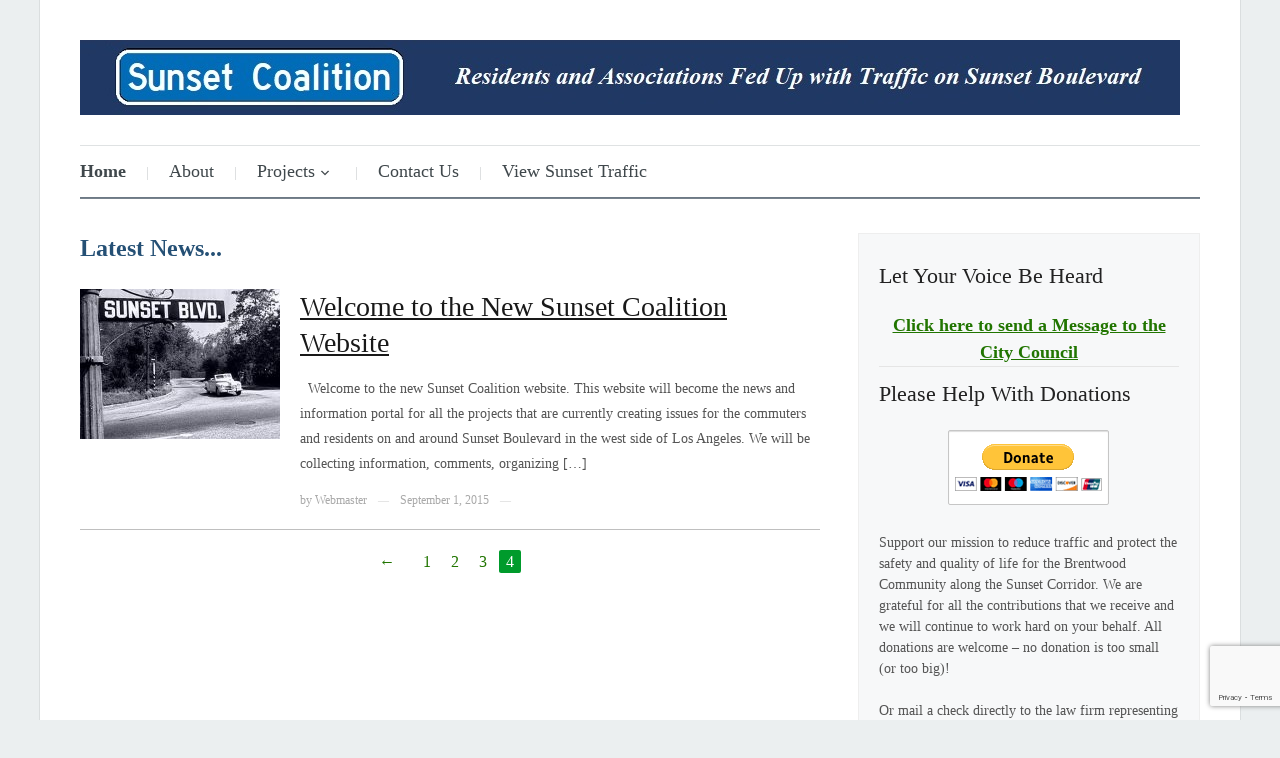

--- FILE ---
content_type: text/html; charset=UTF-8
request_url: https://sunsetcoalition.org/page/4/
body_size: 40223
content:
<!DOCTYPE html>
<html xmlns="http://www.w3.org/1999/xhtml" lang="en-US">
<head>
    <meta http-equiv="Content-Type" content="text/html; charset=UTF-8" />
    <meta http-equiv="X-UA-Compatible" content="IE=edge,chrome=1">
    <meta name="viewport" content="width=device-width, initial-scale=1.0">

    <link rel="pingback" href="https://sunsetcoalition.org/xmlrpc.php" />

    <title>The Sunset Coalition &#8211; Page 4 &#8211; Residents and Associations Fed up with Traffic on Sunset Boulevard</title>
<meta name='robots' content='max-image-preview:large' />
	<style>img:is([sizes="auto" i], [sizes^="auto," i]) { contain-intrinsic-size: 3000px 1500px }</style>
	<link rel='dns-prefetch' href='//fonts.googleapis.com' />
<link rel="alternate" type="application/rss+xml" title="The Sunset Coalition &raquo; Feed" href="https://sunsetcoalition.org/feed/" />
<link rel="alternate" type="application/rss+xml" title="The Sunset Coalition &raquo; Comments Feed" href="https://sunsetcoalition.org/comments/feed/" />
<script type="text/javascript">
/* <![CDATA[ */
window._wpemojiSettings = {"baseUrl":"https:\/\/s.w.org\/images\/core\/emoji\/16.0.1\/72x72\/","ext":".png","svgUrl":"https:\/\/s.w.org\/images\/core\/emoji\/16.0.1\/svg\/","svgExt":".svg","source":{"concatemoji":"https:\/\/sunsetcoalition.org\/wp-includes\/js\/wp-emoji-release.min.js?ver=f42c9ce36c09c177dae13ce71b6c559f"}};
/*! This file is auto-generated */
!function(s,n){var o,i,e;function c(e){try{var t={supportTests:e,timestamp:(new Date).valueOf()};sessionStorage.setItem(o,JSON.stringify(t))}catch(e){}}function p(e,t,n){e.clearRect(0,0,e.canvas.width,e.canvas.height),e.fillText(t,0,0);var t=new Uint32Array(e.getImageData(0,0,e.canvas.width,e.canvas.height).data),a=(e.clearRect(0,0,e.canvas.width,e.canvas.height),e.fillText(n,0,0),new Uint32Array(e.getImageData(0,0,e.canvas.width,e.canvas.height).data));return t.every(function(e,t){return e===a[t]})}function u(e,t){e.clearRect(0,0,e.canvas.width,e.canvas.height),e.fillText(t,0,0);for(var n=e.getImageData(16,16,1,1),a=0;a<n.data.length;a++)if(0!==n.data[a])return!1;return!0}function f(e,t,n,a){switch(t){case"flag":return n(e,"\ud83c\udff3\ufe0f\u200d\u26a7\ufe0f","\ud83c\udff3\ufe0f\u200b\u26a7\ufe0f")?!1:!n(e,"\ud83c\udde8\ud83c\uddf6","\ud83c\udde8\u200b\ud83c\uddf6")&&!n(e,"\ud83c\udff4\udb40\udc67\udb40\udc62\udb40\udc65\udb40\udc6e\udb40\udc67\udb40\udc7f","\ud83c\udff4\u200b\udb40\udc67\u200b\udb40\udc62\u200b\udb40\udc65\u200b\udb40\udc6e\u200b\udb40\udc67\u200b\udb40\udc7f");case"emoji":return!a(e,"\ud83e\udedf")}return!1}function g(e,t,n,a){var r="undefined"!=typeof WorkerGlobalScope&&self instanceof WorkerGlobalScope?new OffscreenCanvas(300,150):s.createElement("canvas"),o=r.getContext("2d",{willReadFrequently:!0}),i=(o.textBaseline="top",o.font="600 32px Arial",{});return e.forEach(function(e){i[e]=t(o,e,n,a)}),i}function t(e){var t=s.createElement("script");t.src=e,t.defer=!0,s.head.appendChild(t)}"undefined"!=typeof Promise&&(o="wpEmojiSettingsSupports",i=["flag","emoji"],n.supports={everything:!0,everythingExceptFlag:!0},e=new Promise(function(e){s.addEventListener("DOMContentLoaded",e,{once:!0})}),new Promise(function(t){var n=function(){try{var e=JSON.parse(sessionStorage.getItem(o));if("object"==typeof e&&"number"==typeof e.timestamp&&(new Date).valueOf()<e.timestamp+604800&&"object"==typeof e.supportTests)return e.supportTests}catch(e){}return null}();if(!n){if("undefined"!=typeof Worker&&"undefined"!=typeof OffscreenCanvas&&"undefined"!=typeof URL&&URL.createObjectURL&&"undefined"!=typeof Blob)try{var e="postMessage("+g.toString()+"("+[JSON.stringify(i),f.toString(),p.toString(),u.toString()].join(",")+"));",a=new Blob([e],{type:"text/javascript"}),r=new Worker(URL.createObjectURL(a),{name:"wpTestEmojiSupports"});return void(r.onmessage=function(e){c(n=e.data),r.terminate(),t(n)})}catch(e){}c(n=g(i,f,p,u))}t(n)}).then(function(e){for(var t in e)n.supports[t]=e[t],n.supports.everything=n.supports.everything&&n.supports[t],"flag"!==t&&(n.supports.everythingExceptFlag=n.supports.everythingExceptFlag&&n.supports[t]);n.supports.everythingExceptFlag=n.supports.everythingExceptFlag&&!n.supports.flag,n.DOMReady=!1,n.readyCallback=function(){n.DOMReady=!0}}).then(function(){return e}).then(function(){var e;n.supports.everything||(n.readyCallback(),(e=n.source||{}).concatemoji?t(e.concatemoji):e.wpemoji&&e.twemoji&&(t(e.twemoji),t(e.wpemoji)))}))}((window,document),window._wpemojiSettings);
/* ]]> */
</script>
<style id='wp-emoji-styles-inline-css' type='text/css'>

	img.wp-smiley, img.emoji {
		display: inline !important;
		border: none !important;
		box-shadow: none !important;
		height: 1em !important;
		width: 1em !important;
		margin: 0 0.07em !important;
		vertical-align: -0.1em !important;
		background: none !important;
		padding: 0 !important;
	}
</style>
<link rel='stylesheet' id='wp-block-library-css' href='https://sunsetcoalition.org/wp-includes/css/dist/block-library/style.min.css?ver=f42c9ce36c09c177dae13ce71b6c559f' type='text/css' media='all' />
<style id='classic-theme-styles-inline-css' type='text/css'>
/*! This file is auto-generated */
.wp-block-button__link{color:#fff;background-color:#32373c;border-radius:9999px;box-shadow:none;text-decoration:none;padding:calc(.667em + 2px) calc(1.333em + 2px);font-size:1.125em}.wp-block-file__button{background:#32373c;color:#fff;text-decoration:none}
</style>
<link rel='stylesheet' id='wpzoom-social-icons-block-style-css' href='https://sunsetcoalition.org/wp-content/plugins/social-icons-widget-by-wpzoom/block/dist/style-wpzoom-social-icons.css?ver=4.5.4' type='text/css' media='all' />
<style id='global-styles-inline-css' type='text/css'>
:root{--wp--preset--aspect-ratio--square: 1;--wp--preset--aspect-ratio--4-3: 4/3;--wp--preset--aspect-ratio--3-4: 3/4;--wp--preset--aspect-ratio--3-2: 3/2;--wp--preset--aspect-ratio--2-3: 2/3;--wp--preset--aspect-ratio--16-9: 16/9;--wp--preset--aspect-ratio--9-16: 9/16;--wp--preset--color--black: #000000;--wp--preset--color--cyan-bluish-gray: #abb8c3;--wp--preset--color--white: #ffffff;--wp--preset--color--pale-pink: #f78da7;--wp--preset--color--vivid-red: #cf2e2e;--wp--preset--color--luminous-vivid-orange: #ff6900;--wp--preset--color--luminous-vivid-amber: #fcb900;--wp--preset--color--light-green-cyan: #7bdcb5;--wp--preset--color--vivid-green-cyan: #00d084;--wp--preset--color--pale-cyan-blue: #8ed1fc;--wp--preset--color--vivid-cyan-blue: #0693e3;--wp--preset--color--vivid-purple: #9b51e0;--wp--preset--gradient--vivid-cyan-blue-to-vivid-purple: linear-gradient(135deg,rgba(6,147,227,1) 0%,rgb(155,81,224) 100%);--wp--preset--gradient--light-green-cyan-to-vivid-green-cyan: linear-gradient(135deg,rgb(122,220,180) 0%,rgb(0,208,130) 100%);--wp--preset--gradient--luminous-vivid-amber-to-luminous-vivid-orange: linear-gradient(135deg,rgba(252,185,0,1) 0%,rgba(255,105,0,1) 100%);--wp--preset--gradient--luminous-vivid-orange-to-vivid-red: linear-gradient(135deg,rgba(255,105,0,1) 0%,rgb(207,46,46) 100%);--wp--preset--gradient--very-light-gray-to-cyan-bluish-gray: linear-gradient(135deg,rgb(238,238,238) 0%,rgb(169,184,195) 100%);--wp--preset--gradient--cool-to-warm-spectrum: linear-gradient(135deg,rgb(74,234,220) 0%,rgb(151,120,209) 20%,rgb(207,42,186) 40%,rgb(238,44,130) 60%,rgb(251,105,98) 80%,rgb(254,248,76) 100%);--wp--preset--gradient--blush-light-purple: linear-gradient(135deg,rgb(255,206,236) 0%,rgb(152,150,240) 100%);--wp--preset--gradient--blush-bordeaux: linear-gradient(135deg,rgb(254,205,165) 0%,rgb(254,45,45) 50%,rgb(107,0,62) 100%);--wp--preset--gradient--luminous-dusk: linear-gradient(135deg,rgb(255,203,112) 0%,rgb(199,81,192) 50%,rgb(65,88,208) 100%);--wp--preset--gradient--pale-ocean: linear-gradient(135deg,rgb(255,245,203) 0%,rgb(182,227,212) 50%,rgb(51,167,181) 100%);--wp--preset--gradient--electric-grass: linear-gradient(135deg,rgb(202,248,128) 0%,rgb(113,206,126) 100%);--wp--preset--gradient--midnight: linear-gradient(135deg,rgb(2,3,129) 0%,rgb(40,116,252) 100%);--wp--preset--font-size--small: 13px;--wp--preset--font-size--medium: 20px;--wp--preset--font-size--large: 36px;--wp--preset--font-size--x-large: 42px;--wp--preset--spacing--20: 0.44rem;--wp--preset--spacing--30: 0.67rem;--wp--preset--spacing--40: 1rem;--wp--preset--spacing--50: 1.5rem;--wp--preset--spacing--60: 2.25rem;--wp--preset--spacing--70: 3.38rem;--wp--preset--spacing--80: 5.06rem;--wp--preset--shadow--natural: 6px 6px 9px rgba(0, 0, 0, 0.2);--wp--preset--shadow--deep: 12px 12px 50px rgba(0, 0, 0, 0.4);--wp--preset--shadow--sharp: 6px 6px 0px rgba(0, 0, 0, 0.2);--wp--preset--shadow--outlined: 6px 6px 0px -3px rgba(255, 255, 255, 1), 6px 6px rgba(0, 0, 0, 1);--wp--preset--shadow--crisp: 6px 6px 0px rgba(0, 0, 0, 1);}:where(.is-layout-flex){gap: 0.5em;}:where(.is-layout-grid){gap: 0.5em;}body .is-layout-flex{display: flex;}.is-layout-flex{flex-wrap: wrap;align-items: center;}.is-layout-flex > :is(*, div){margin: 0;}body .is-layout-grid{display: grid;}.is-layout-grid > :is(*, div){margin: 0;}:where(.wp-block-columns.is-layout-flex){gap: 2em;}:where(.wp-block-columns.is-layout-grid){gap: 2em;}:where(.wp-block-post-template.is-layout-flex){gap: 1.25em;}:where(.wp-block-post-template.is-layout-grid){gap: 1.25em;}.has-black-color{color: var(--wp--preset--color--black) !important;}.has-cyan-bluish-gray-color{color: var(--wp--preset--color--cyan-bluish-gray) !important;}.has-white-color{color: var(--wp--preset--color--white) !important;}.has-pale-pink-color{color: var(--wp--preset--color--pale-pink) !important;}.has-vivid-red-color{color: var(--wp--preset--color--vivid-red) !important;}.has-luminous-vivid-orange-color{color: var(--wp--preset--color--luminous-vivid-orange) !important;}.has-luminous-vivid-amber-color{color: var(--wp--preset--color--luminous-vivid-amber) !important;}.has-light-green-cyan-color{color: var(--wp--preset--color--light-green-cyan) !important;}.has-vivid-green-cyan-color{color: var(--wp--preset--color--vivid-green-cyan) !important;}.has-pale-cyan-blue-color{color: var(--wp--preset--color--pale-cyan-blue) !important;}.has-vivid-cyan-blue-color{color: var(--wp--preset--color--vivid-cyan-blue) !important;}.has-vivid-purple-color{color: var(--wp--preset--color--vivid-purple) !important;}.has-black-background-color{background-color: var(--wp--preset--color--black) !important;}.has-cyan-bluish-gray-background-color{background-color: var(--wp--preset--color--cyan-bluish-gray) !important;}.has-white-background-color{background-color: var(--wp--preset--color--white) !important;}.has-pale-pink-background-color{background-color: var(--wp--preset--color--pale-pink) !important;}.has-vivid-red-background-color{background-color: var(--wp--preset--color--vivid-red) !important;}.has-luminous-vivid-orange-background-color{background-color: var(--wp--preset--color--luminous-vivid-orange) !important;}.has-luminous-vivid-amber-background-color{background-color: var(--wp--preset--color--luminous-vivid-amber) !important;}.has-light-green-cyan-background-color{background-color: var(--wp--preset--color--light-green-cyan) !important;}.has-vivid-green-cyan-background-color{background-color: var(--wp--preset--color--vivid-green-cyan) !important;}.has-pale-cyan-blue-background-color{background-color: var(--wp--preset--color--pale-cyan-blue) !important;}.has-vivid-cyan-blue-background-color{background-color: var(--wp--preset--color--vivid-cyan-blue) !important;}.has-vivid-purple-background-color{background-color: var(--wp--preset--color--vivid-purple) !important;}.has-black-border-color{border-color: var(--wp--preset--color--black) !important;}.has-cyan-bluish-gray-border-color{border-color: var(--wp--preset--color--cyan-bluish-gray) !important;}.has-white-border-color{border-color: var(--wp--preset--color--white) !important;}.has-pale-pink-border-color{border-color: var(--wp--preset--color--pale-pink) !important;}.has-vivid-red-border-color{border-color: var(--wp--preset--color--vivid-red) !important;}.has-luminous-vivid-orange-border-color{border-color: var(--wp--preset--color--luminous-vivid-orange) !important;}.has-luminous-vivid-amber-border-color{border-color: var(--wp--preset--color--luminous-vivid-amber) !important;}.has-light-green-cyan-border-color{border-color: var(--wp--preset--color--light-green-cyan) !important;}.has-vivid-green-cyan-border-color{border-color: var(--wp--preset--color--vivid-green-cyan) !important;}.has-pale-cyan-blue-border-color{border-color: var(--wp--preset--color--pale-cyan-blue) !important;}.has-vivid-cyan-blue-border-color{border-color: var(--wp--preset--color--vivid-cyan-blue) !important;}.has-vivid-purple-border-color{border-color: var(--wp--preset--color--vivid-purple) !important;}.has-vivid-cyan-blue-to-vivid-purple-gradient-background{background: var(--wp--preset--gradient--vivid-cyan-blue-to-vivid-purple) !important;}.has-light-green-cyan-to-vivid-green-cyan-gradient-background{background: var(--wp--preset--gradient--light-green-cyan-to-vivid-green-cyan) !important;}.has-luminous-vivid-amber-to-luminous-vivid-orange-gradient-background{background: var(--wp--preset--gradient--luminous-vivid-amber-to-luminous-vivid-orange) !important;}.has-luminous-vivid-orange-to-vivid-red-gradient-background{background: var(--wp--preset--gradient--luminous-vivid-orange-to-vivid-red) !important;}.has-very-light-gray-to-cyan-bluish-gray-gradient-background{background: var(--wp--preset--gradient--very-light-gray-to-cyan-bluish-gray) !important;}.has-cool-to-warm-spectrum-gradient-background{background: var(--wp--preset--gradient--cool-to-warm-spectrum) !important;}.has-blush-light-purple-gradient-background{background: var(--wp--preset--gradient--blush-light-purple) !important;}.has-blush-bordeaux-gradient-background{background: var(--wp--preset--gradient--blush-bordeaux) !important;}.has-luminous-dusk-gradient-background{background: var(--wp--preset--gradient--luminous-dusk) !important;}.has-pale-ocean-gradient-background{background: var(--wp--preset--gradient--pale-ocean) !important;}.has-electric-grass-gradient-background{background: var(--wp--preset--gradient--electric-grass) !important;}.has-midnight-gradient-background{background: var(--wp--preset--gradient--midnight) !important;}.has-small-font-size{font-size: var(--wp--preset--font-size--small) !important;}.has-medium-font-size{font-size: var(--wp--preset--font-size--medium) !important;}.has-large-font-size{font-size: var(--wp--preset--font-size--large) !important;}.has-x-large-font-size{font-size: var(--wp--preset--font-size--x-large) !important;}
:where(.wp-block-post-template.is-layout-flex){gap: 1.25em;}:where(.wp-block-post-template.is-layout-grid){gap: 1.25em;}
:where(.wp-block-columns.is-layout-flex){gap: 2em;}:where(.wp-block-columns.is-layout-grid){gap: 2em;}
:root :where(.wp-block-pullquote){font-size: 1.5em;line-height: 1.6;}
</style>
<link rel='stylesheet' id='cpsh-shortcodes-css' href='https://sunsetcoalition.org/wp-content/plugins/column-shortcodes/assets/css/shortcodes.css?ver=1.0.1' type='text/css' media='all' />
<link rel='stylesheet' id='contact-form-7-css' href='https://sunsetcoalition.org/wp-content/plugins/contact-form-7/includes/css/styles.css?ver=6.1.4' type='text/css' media='all' />
<link rel='stylesheet' id='zoom-theme-utils-css-css' href='https://sunsetcoalition.org/wp-content/themes/prologue/functions/wpzoom/assets/css/theme-utils.css?ver=f42c9ce36c09c177dae13ce71b6c559f' type='text/css' media='all' />
<link rel='stylesheet' id='prologue-style-css' href='https://sunsetcoalition.org/wp-content/themes/prologue/style.css?ver=1.0.13' type='text/css' media='all' />
<link rel='stylesheet' id='media-queries-css' href='https://sunsetcoalition.org/wp-content/themes/prologue/media-queries.css?ver=1.0.13' type='text/css' media='all' />
<link rel='stylesheet' id='dashicons-css' href='https://sunsetcoalition.org/wp-includes/css/dashicons.min.css?ver=f42c9ce36c09c177dae13ce71b6c559f' type='text/css' media='all' />
<link rel='stylesheet' id='google-fonts-css' href='https://fonts.googleapis.com/css?family=Open+Sans%3A400italic%2C700italic%2C400%2C700&#038;ver=f42c9ce36c09c177dae13ce71b6c559f' type='text/css' media='all' />
<link rel='stylesheet' id='simple-social-icons-font-css' href='https://sunsetcoalition.org/wp-content/plugins/simple-social-icons/css/style.css?ver=4.0.0' type='text/css' media='all' />
<link rel='stylesheet' id='wpzoom-social-icons-socicon-css' href='https://sunsetcoalition.org/wp-content/plugins/social-icons-widget-by-wpzoom/assets/css/wpzoom-socicon.css?ver=1768508748' type='text/css' media='all' />
<link rel='stylesheet' id='wpzoom-social-icons-genericons-css' href='https://sunsetcoalition.org/wp-content/plugins/social-icons-widget-by-wpzoom/assets/css/genericons.css?ver=1673987880' type='text/css' media='all' />
<link rel='stylesheet' id='wpzoom-social-icons-academicons-css' href='https://sunsetcoalition.org/wp-content/plugins/social-icons-widget-by-wpzoom/assets/css/academicons.min.css?ver=1673987880' type='text/css' media='all' />
<link rel='stylesheet' id='wpzoom-social-icons-font-awesome-3-css' href='https://sunsetcoalition.org/wp-content/plugins/social-icons-widget-by-wpzoom/assets/css/font-awesome-3.min.css?ver=1673987880' type='text/css' media='all' />
<link rel='stylesheet' id='wpzoom-social-icons-styles-css' href='https://sunsetcoalition.org/wp-content/plugins/social-icons-widget-by-wpzoom/assets/css/wpzoom-social-icons-styles.css?ver=1728496452' type='text/css' media='all' />
<link rel='preload' as='font'  id='wpzoom-social-icons-font-academicons-woff2-css' href='https://sunsetcoalition.org/wp-content/plugins/social-icons-widget-by-wpzoom/assets/font/academicons.woff2?v=1.9.2'  type='font/woff2' crossorigin />
<link rel='preload' as='font'  id='wpzoom-social-icons-font-fontawesome-3-woff2-css' href='https://sunsetcoalition.org/wp-content/plugins/social-icons-widget-by-wpzoom/assets/font/fontawesome-webfont.woff2?v=4.7.0'  type='font/woff2' crossorigin />
<link rel='preload' as='font'  id='wpzoom-social-icons-font-genericons-woff-css' href='https://sunsetcoalition.org/wp-content/plugins/social-icons-widget-by-wpzoom/assets/font/Genericons.woff'  type='font/woff' crossorigin />
<link rel='preload' as='font'  id='wpzoom-social-icons-font-socicon-woff2-css' href='https://sunsetcoalition.org/wp-content/plugins/social-icons-widget-by-wpzoom/assets/font/socicon.woff2?v=4.5.4'  type='font/woff2' crossorigin />
<script type="text/javascript" src="https://sunsetcoalition.org/wp-includes/js/jquery/jquery.min.js?ver=3.7.1" id="jquery-core-js"></script>
<script type="text/javascript" src="https://sunsetcoalition.org/wp-includes/js/jquery/jquery-migrate.min.js?ver=3.4.1" id="jquery-migrate-js"></script>
<script type="text/javascript" src="https://sunsetcoalition.org/wp-content/themes/prologue/js/init.js?ver=f42c9ce36c09c177dae13ce71b6c559f" id="wpzoom-init-js"></script>
<link rel="https://api.w.org/" href="https://sunsetcoalition.org/wp-json/" /><link rel="EditURI" type="application/rsd+xml" title="RSD" href="https://sunsetcoalition.org/xmlrpc.php?rsd" />

<!-- start Simple Custom CSS and JS -->
<style type="text/css">
/* Add your CSS code here. End of comment */ 

.wpcf7 input[type="text"] {
    background-color: #fff;
    color: #000;
    width: 70%;
}

.wpcf7 input[type="textarea"] {
    background-color: #fff;
    color: #000;
    width: 500%;
}

textarea.wpcf7-form-control.wpcf7-textarea {
    width: 500px;
}</style>
<!-- end Simple Custom CSS and JS -->
<!-- start Simple Custom CSS and JS -->
<style type="text/css">
/* Add your CSS code here. End of comment */ 


#carousel {
  background-color: #666667
}

#carousel .slides li .date {
    font-size: 12px;
    color: #ccc;
}

div.flex-viewport {
  visibility: none;
}

#slider #slidenav {
    position: relative;
    background-color: #000;
    padding: 0;
    visibility: hidden;
    height: 0px;
}

#slider #slidemain .slide_content {
    visibility: hidden;
    position: absolute;
    left: 0;
    right: 0;
    bottom: 0;
    font-size: 0px;
    color: #fff;
    background: linear-gradient(to bottom, rgba(0, 0, 0, 0.3), #000);
    padding: 0px;
}


#slider .slides li img {
    max-width: 100%;
    width: 100%;
    height: 400px;
}</style>
<!-- end Simple Custom CSS and JS -->
<!-- start Simple Custom CSS and JS -->
<style type="text/css">
/* Add your CSS code here. */ 
 .archiveposts h3.title {
    color: #255075;
}

.post-content h2 a {
  text-decoration: underline;
}

h2 a {
  font-size: 28px;
}

</style>
<!-- end Simple Custom CSS and JS -->
<!-- start Simple Custom CSS and JS -->
<style type="text/css">
/* Add your CSS code here. */ 
.archiveposts .post {
    padding: 0 0 20px;
    border-bottom: 1px solid #bfbfbf;
    margin: 0 0 20px;
}
</style>
<!-- end Simple Custom CSS and JS -->
<!-- start Simple Custom CSS and JS -->
<style type="text/css">
/* Add your CSS code here. */

.widget {
  padding-bottom: 0px;
  border-bottom: 1px solid #E5E5E5;
  margin-bottom: 10px;
}</style>
<!-- end Simple Custom CSS and JS -->
<!-- start Simple Custom CSS and JS -->
<style type="text/css">
/* Add your CSS code here. */


#searchsubmit {
  background: #03611d;
}

.wpcf7-form-control.wpcf7-submit {
  background: #03611d;
}


</style>
<!-- end Simple Custom CSS and JS -->
<!-- WPZOOM Theme / Framework -->
<meta name="generator" content="Prologue 1.0.13" />
<meta name="generator" content="WPZOOM Framework 1.9.21" />
<style type="text/css">a{color:#217500;}
a:hover{color:#4a4a4a;}
body{font-family: Tahoma;font-style: normal;}#logo h1 a{font-family: Tahoma;}.archiveposts .sticky h2, .archiveposts h2, h1.title{font-family: Tahoma;}.widget h3.title {font-family: Tahoma;}</style>
<link rel="icon" href="https://sunsetcoalition.org/wp-content/uploads/2019/03/cropped-Street-Sign-4-1-32x32.jpg" sizes="32x32" />
<link rel="icon" href="https://sunsetcoalition.org/wp-content/uploads/2019/03/cropped-Street-Sign-4-1-192x192.jpg" sizes="192x192" />
<link rel="apple-touch-icon" href="https://sunsetcoalition.org/wp-content/uploads/2019/03/cropped-Street-Sign-4-1-180x180.jpg" />
<meta name="msapplication-TileImage" content="https://sunsetcoalition.org/wp-content/uploads/2019/03/cropped-Street-Sign-4-1-270x270.jpg" />
</head>
<body class="home blog paged paged-4 wp-theme-prologue">

	<div class="inner-wrap">

		<header id="header">

			<div id="logo">
				
				<a href="https://sunsetcoalition.org" title="Residents and Associations Fed up with Traffic on Sunset Boulevard">
											<img src="https://sunsetcoalition.org/wp-content/uploads/2019/04/New-Logo-1.jpg" alt="The Sunset Coalition" />
									</a>

							</div><!-- / #logo -->

			

			
			<div class="clear"></div>

			<div id="menu">

				<a class="btn_menu" id="toggle" href="#"></a>

                <div id="menu-wrap">

    				<ul id="mainmenu" class="dropdown"><li id="menu-item-428" class="menu-item menu-item-type-custom menu-item-object-custom current-menu-item menu-item-home menu-item-428"><a href="https://sunsetcoalition.org">Home</a></li>
<li id="menu-item-80" class="menu-item menu-item-type-post_type menu-item-object-page menu-item-80"><a href="https://sunsetcoalition.org/about/">About</a></li>
<li id="menu-item-96" class="menu-item menu-item-type-custom menu-item-object-custom menu-item-has-children menu-item-96"><a href="https://sunsetcoalition.org/archer-school/">Projects</a>
<ul class="sub-menu">
	<li id="menu-item-78" class="menu-item menu-item-type-post_type menu-item-object-page menu-item-78"><a href="https://sunsetcoalition.org/archer-school/">Archer School Expansion</a></li>
	<li id="menu-item-91" class="menu-item menu-item-type-post_type menu-item-object-page menu-item-91"><a href="https://sunsetcoalition.org/brentwood-school-expansion/">Brentwood School Expansion</a></li>
	<li id="menu-item-393" class="menu-item menu-item-type-post_type menu-item-object-page menu-item-393"><a href="https://sunsetcoalition.org/mount-st-marys/">Mount St. Mary&#8217;s University</a></li>
	<li id="menu-item-90" class="menu-item menu-item-type-post_type menu-item-object-page menu-item-90"><a href="https://sunsetcoalition.org/california-incline/">California Incline</a></li>
	<li id="menu-item-81" class="menu-item menu-item-type-post_type menu-item-object-page menu-item-81"><a href="https://sunsetcoalition.org/caruso-project/">Caruso Palisades Village</a></li>
</ul>
</li>
<li id="menu-item-97" class="menu-item menu-item-type-post_type menu-item-object-page menu-item-97"><a href="https://sunsetcoalition.org/contact/">Contact Us</a></li>
<li id="menu-item-375" class="menu-item menu-item-type-post_type menu-item-object-page menu-item-375"><a href="https://sunsetcoalition.org/traffic-jam-cam/">View Sunset Traffic</a></li>
</ul>
                </div>

 			 	
				<div class="clear"></div>

			</div><!-- /#menu -->
			<div class="clear"></div>

		</header>

		<div id="content">
<section id="main" role="main">







 				
		<div class="archiveposts">
	
			<h3 class="title">Latest News...</h3>
				
	 		
			
<div id="recent-posts" class="clearfix">
 
	<div id="post-113" class="post-113 post type-post status-publish format-standard has-post-thumbnail hentry category-community-news tag-archer-school-for-girls tag-backroom-deals tag-brentwood-school tag-canyons tag-congestion tag-construction tag-hills tag-intrigue tag-jam tag-mike-bonin tag-nightmare tag-palisades-village tag-pollution tag-sunset-blvd tag-sunset-coalition tag-traffic tag-video">

	 	<div class="post-thumb"><a href="https://sunsetcoalition.org/2015/09/01/welcome-to-the-new-sunset-coalition-website/" title="Welcome to the New Sunset Coalition Website"><img src="https://sunsetcoalition.org/wp-content/uploads/2019/04/xSunset-Blvd-Vintage-Photo-1-A-Billy-Wilder-2-200x150.jpg" alt="Welcome to the New Sunset Coalition Website" class="Thumbnail thumbnail loop " width="200" height="150" /></a></div> 		 
		<div class="post-content">	
			
			<h2><a href="https://sunsetcoalition.org/2015/09/01/welcome-to-the-new-sunset-coalition-website/" title="Permalink to Welcome to the New Sunset Coalition Website" rel="bookmark">Welcome to the New Sunset Coalition Website</a></h2>
 
 			<div class="entry">
				<p>&nbsp; Welcome to the new Sunset Coalition website. This website will become the news and information portal for all the projects that are currently creating issues for the commuters and residents on and around Sunset Boulevard in the west side of Los Angeles. We will be collecting information, comments, organizing [&hellip;]</p>
				
			</div><!-- /.entry -->
			
			<div class="recent-meta">
				<span>by <a href="https://sunsetcoalition.org/author/webmaster/" title="Posts by Webmaster" rel="author">Webmaster</a></span> <span class="separator">&mdash;</span>				<span>September 1, 2015</span> <span class="separator">&mdash;</span>															</div><!-- /.post-meta -->	
  
		</div><!-- /.post-content -->
	
		<div class="clear"></div>

	</div><!-- #post-113 -->

<div class="navigation"><a class="prev page-numbers" href="https://sunsetcoalition.org/page/3/">&larr;</a>
<a class="page-numbers" href="https://sunsetcoalition.org/page/1/">1</a>
<a class="page-numbers" href="https://sunsetcoalition.org/page/2/">2</a>
<a class="page-numbers" href="https://sunsetcoalition.org/page/3/">3</a>
<span aria-current="page" class="page-numbers current">4</span></div> </div>   
 		</div> <!-- /.archiveposts -->
		
		
</section><!-- /#main -->

	<section id="sidebar">
	
		
 	<div id="custom_html-3" class="widget_text widget widget_custom_html"><h3 class="title">Let Your Voice Be Heard</h3><div class="textwidget custom-html-widget"><center><h4><u><a href="https://sunsetcoalition.org/letter-to-city-council-form/">Click here to send a Message to the City Council</a></u></h4></center></div><div class="clear"></div></div><div id="custom_html-4" class="widget_text widget widget_custom_html"><h3 class="title">Please Help With Donations</h3><div class="textwidget custom-html-widget"><p><center><form method="post" action="https://www.paypal.com/cgi-bin/webscr">
<div class="paypal-donations">
<input type="hidden" value="_donations" name="cmd"/>
<input type="hidden" value="ChattenBrownCarstens@gmail.com" name="business"/>
<input type="hidden" value="You found the information helpful and want to say thanks? Your donation is enough to inspire us to do more. Thanks a bunch!" name="item_name"/>
<input type="hidden" value="USD" name="currency_code"/>
<input type="image" alt="PayPal • The safer, easier way to pay online." name="submit" src="https://www.paypal.com/en_US/i/btn/btn_donateCC_LG.gif"/><img width="1" height="1" src="https://www.paypal.com/en_US/i/scr/pixel.gif" alt=""/></div></form></center>
<br/>Support our mission to reduce traffic and protect the safety and quality of life for the Brentwood Community along the Sunset Corridor. We are grateful for all the contributions that we receive and we will continue to work hard on your behalf. All donations are welcome – no donation is too small (or too big)!<br/><br/>Or mail a check directly to the law firm representing the Coalition:<br/><br/><strong>Chatten-Brown &amp; Carstens<br/>2200 Pacific Coast Highway, Suite 318<br/>Hermosa Beach, CA 90254<br/>Phone: 310-798-2400</strong><br/><br/>In the “Pay to the order of” please put “Chatten-Brown &amp; Carstens” and in the memo area, please put “Sunset Coalition”.</p></div><div class="clear"></div></div><div id="text-2" class="widget widget_text"><h3 class="title">Sign Up &#038; Keep Informed:</h3>			<div class="textwidget"><!-- Begin MailChimp Signup Form -->
<link href="//cdn-images.mailchimp.com/embedcode/slim-081711.css" rel="stylesheet" type="text/css">
<style type="text/css">
	#mc_embed_signup{background:#fff; clear:left;}
</style>
<div id="mc_embed_signup">
<form action="//archerdisaster.us11.list-manage.com/subscribe/post?u=310e31f1674715577960e4ce3&amp;id=878de0d591" method="post" id="mc-embedded-subscribe-form" name="mc-embedded-subscribe-form" class="validate" target="_blank" novalidate>
    <div id="mc_embed_signup_scroll">
	<input type="email" value="" name="EMAIL" class="email" id="mce-EMAIL" placeholder="email address" required>
    <!-- real people should not fill this in and expect good things - do not remove this or risk form bot signups-->
    <div style="position: absolute; left: -5000px;"><input type="text" name="b_310e31f1674715577960e4ce3_878de0d591" tabindex="-1" value=""></div>
    <div class="clear"><input type="submit" value="Subscribe" name="subscribe" id="mc-embedded-subscribe" class="button"></div>
    </div>
</form>
</div>

<!--End mc_embed_signup--></div>
		<div class="clear"></div></div><div id="wpzoom-feature-posts-2" class="widget feature-posts"><h3 class="title">Recent Posts</h3><ul class="feature-posts-list"><li><a href="https://sunsetcoalition.org/2019/04/23/mount-st-marys-perpetuates-decades-of-permit-violations/" title="Mount St. Mary&#039;s Perpetuates Decades of Permit Violations"><img src="https://sunsetcoalition.org/wp-content/uploads/2019/03/MSM-Header-2.jpg" alt="Mount St. Mary&#039;s Perpetuates Decades of Permit Violations" class="Thumbnail thumbnail recent-widget " width="100" height="75" /></a><a href="https://sunsetcoalition.org/2019/04/23/mount-st-marys-perpetuates-decades-of-permit-violations/">Mount St. Mary&#8217;s Perpetuates Decades of Permit Violations</a> <br /><small>April 23, 2019</small> <br /><div class="clear"></div></li><li><a href="https://sunsetcoalition.org/2019/04/15/archer-school/" title="Archer Halts Massive Expansion"><img src="https://sunsetcoalition.org/wp-content/uploads/2015/01/Archer-North-Wing-RenditionForPost-100x75.jpg" alt="Archer Halts Massive Expansion" class="Thumbnail thumbnail recent-widget " width="100" height="75" /></a><a href="https://sunsetcoalition.org/2019/04/15/archer-school/">Archer Halts Massive Expansion</a> <br /><small>April 15, 2019</small> <br /><div class="clear"></div></li><li><a href="https://sunsetcoalition.org/2019/03/20/school-construction-continues/" title="Brentwood School Construction Continues"><img src="https://sunsetcoalition.org/wp-content/uploads/2019/04/BretwoodSchool-100x75.jpg" alt="Brentwood School Construction Continues" class="Thumbnail thumbnail recent-widget " width="100" height="75" /></a><a href="https://sunsetcoalition.org/2019/03/20/school-construction-continues/">Brentwood School Construction Continues</a> <br /><small>March 20, 2019</small> <br /><div class="clear"></div></li><li><a href="https://sunsetcoalition.org/2019/02/01/mt-saint-marys-out-of-control-growth/" title="Mount St. Mary&#039;s Out of Control Growth"><img src="https://sunsetcoalition.org/wp-content/uploads/2015/01/MtStMarysForPost-100x75.jpg" alt="Mount St. Mary&#039;s Out of Control Growth" class="Thumbnail thumbnail recent-widget " width="100" height="75" /></a><a href="https://sunsetcoalition.org/2019/02/01/mt-saint-marys-out-of-control-growth/">Mount St. Mary&#8217;s Out of Control Growth</a> <br /><small>February 1, 2019</small> <br /><div class="clear"></div></li><li><a href="https://sunsetcoalition.org/2018/12/30/koretz-loosens-restrictions-hillside-development/" title="Koretz Loosens Restrictions for Hillside Development"><img src="https://sunsetcoalition.org/wp-content/uploads/2015/08/1080p-Red-Trucks-on-San-Vicente.jpg" alt="Sunset Coalition Opposes the Archer School for Girls Construction Plan" class="Thumbnail thumbnail recent-widget " width="100" height="75" /></a><a href="https://sunsetcoalition.org/2018/12/30/koretz-loosens-restrictions-hillside-development/">Koretz Loosens Restrictions for Hillside Development</a> <br /><small>December 30, 2018</small> <br /><div class="clear"></div></li></ul><div class="clear"></div><div class="clear"></div></div><div id="nav_menu-2" class="widget widget_nav_menu"><h3 class="title">Pages</h3><div class="menu-main-menu-container"><ul id="menu-main-menu" class="menu"><li class="menu-item menu-item-type-custom menu-item-object-custom current-menu-item menu-item-home menu-item-428"><a href="https://sunsetcoalition.org">Home</a></li>
<li class="menu-item menu-item-type-post_type menu-item-object-page menu-item-80"><a href="https://sunsetcoalition.org/about/">About</a></li>
<li class="menu-item menu-item-type-custom menu-item-object-custom menu-item-has-children menu-item-96"><a href="https://sunsetcoalition.org/archer-school/">Projects</a>
<ul class="sub-menu">
	<li class="menu-item menu-item-type-post_type menu-item-object-page menu-item-78"><a href="https://sunsetcoalition.org/archer-school/">Archer School Expansion</a></li>
	<li class="menu-item menu-item-type-post_type menu-item-object-page menu-item-91"><a href="https://sunsetcoalition.org/brentwood-school-expansion/">Brentwood School Expansion</a></li>
	<li class="menu-item menu-item-type-post_type menu-item-object-page menu-item-393"><a href="https://sunsetcoalition.org/mount-st-marys/">Mount St. Mary&#8217;s University</a></li>
	<li class="menu-item menu-item-type-post_type menu-item-object-page menu-item-90"><a href="https://sunsetcoalition.org/california-incline/">California Incline</a></li>
	<li class="menu-item menu-item-type-post_type menu-item-object-page menu-item-81"><a href="https://sunsetcoalition.org/caruso-project/">Caruso Palisades Village</a></li>
</ul>
</li>
<li class="menu-item menu-item-type-post_type menu-item-object-page menu-item-97"><a href="https://sunsetcoalition.org/contact/">Contact Us</a></li>
<li class="menu-item menu-item-type-post_type menu-item-object-page menu-item-375"><a href="https://sunsetcoalition.org/traffic-jam-cam/">View Sunset Traffic</a></li>
</ul></div><div class="clear"></div></div><div id="search-2" class="widget widget_search"><h3 class="title">Search</h3><form method="get" id="searchform" action="https://sunsetcoalition.org/">
	<fieldset>
		<input type="text" name="s" id="s" placeholder="Search" /><input type="submit" id="searchsubmit" value="Search" />
	</fieldset>
</form><div class="clear"></div></div> 	
 	
</section> 
<div class="clear"></div> 
	</div>

	
	<div id="footer">

		<div class="widget-area">

			<div class="column">

				
			</div><!-- / .column -->

			<div class="column">

				
			</div><!-- / .column -->

			<div class="column last">

				
			</div><!-- / .column -->

   			<div class="clear"></div>
        </div><!-- /.widget-area-->
        <div class="clear"></div>

        <div class="copyright">
			<div class="left">
				Copyright &copy; 2026 The Sunset Coalition. All Rights Reserved.
			</div>

			<div class="right">
				<p class="wpzoom">Designed by <a href="https://www.wpzoom.com/" target="_blank" rel="nofollow" title="Premium WordPress Themes">WPZOOM</a> </p>
			</div>

			<div class="clear"></div>

		</div><!-- /.copyright -->

    </div>

</div><!-- /.wrap -->




<script type="text/javascript">
jQuery(document).ready(function($) {

	
	jQuery('input, textarea').placeholder();

});
</script>

<script type="speculationrules">
{"prefetch":[{"source":"document","where":{"and":[{"href_matches":"\/*"},{"not":{"href_matches":["\/wp-*.php","\/wp-admin\/*","\/wp-content\/uploads\/*","\/wp-content\/*","\/wp-content\/plugins\/*","\/wp-content\/themes\/prologue\/*","\/*\\?(.+)"]}},{"not":{"selector_matches":"a[rel~=\"nofollow\"]"}},{"not":{"selector_matches":".no-prefetch, .no-prefetch a"}}]},"eagerness":"conservative"}]}
</script>
<style type="text/css" media="screen"></style><script type="text/javascript" src="https://sunsetcoalition.org/wp-includes/js/dist/hooks.min.js?ver=4d63a3d491d11ffd8ac6" id="wp-hooks-js"></script>
<script type="text/javascript" src="https://sunsetcoalition.org/wp-includes/js/dist/i18n.min.js?ver=5e580eb46a90c2b997e6" id="wp-i18n-js"></script>
<script type="text/javascript" id="wp-i18n-js-after">
/* <![CDATA[ */
wp.i18n.setLocaleData( { 'text direction\u0004ltr': [ 'ltr' ] } );
/* ]]> */
</script>
<script type="text/javascript" src="https://sunsetcoalition.org/wp-content/plugins/contact-form-7/includes/swv/js/index.js?ver=6.1.4" id="swv-js"></script>
<script type="text/javascript" id="contact-form-7-js-before">
/* <![CDATA[ */
var wpcf7 = {
    "api": {
        "root": "https:\/\/sunsetcoalition.org\/wp-json\/",
        "namespace": "contact-form-7\/v1"
    }
};
/* ]]> */
</script>
<script type="text/javascript" src="https://sunsetcoalition.org/wp-content/plugins/contact-form-7/includes/js/index.js?ver=6.1.4" id="contact-form-7-js"></script>
<script type="text/javascript" id="disqus_count-js-extra">
/* <![CDATA[ */
var countVars = {"disqusShortname":"sunsetcoalition"};
/* ]]> */
</script>
<script type="text/javascript" src="https://sunsetcoalition.org/wp-content/plugins/disqus-comment-system/public/js/comment_count.js?ver=3.1.4" id="disqus_count-js"></script>
<script type="text/javascript" src="https://sunsetcoalition.org/wp-content/themes/prologue/js/dropdown.js?ver=1.0.13" id="dropdown-js"></script>
<script type="text/javascript" src="https://sunsetcoalition.org/wp-content/themes/prologue/js/flexslider.js?ver=1.0.13" id="flexslider-js"></script>
<script type="text/javascript" src="https://sunsetcoalition.org/wp-content/plugins/social-icons-widget-by-wpzoom/assets/js/social-icons-widget-frontend.js?ver=1500583082" id="zoom-social-icons-widget-frontend-js"></script>
<script type="text/javascript" src="https://www.google.com/recaptcha/api.js?render=6LceraAUAAAAAF01es2ob1jGdaSUitd1gycM5Iy8&amp;ver=3.0" id="google-recaptcha-js"></script>
<script type="text/javascript" src="https://sunsetcoalition.org/wp-includes/js/dist/vendor/wp-polyfill.min.js?ver=3.15.0" id="wp-polyfill-js"></script>
<script type="text/javascript" id="wpcf7-recaptcha-js-before">
/* <![CDATA[ */
var wpcf7_recaptcha = {
    "sitekey": "6LceraAUAAAAAF01es2ob1jGdaSUitd1gycM5Iy8",
    "actions": {
        "homepage": "homepage",
        "contactform": "contactform"
    }
};
/* ]]> */
</script>
<script type="text/javascript" src="https://sunsetcoalition.org/wp-content/plugins/contact-form-7/modules/recaptcha/index.js?ver=6.1.4" id="wpcf7-recaptcha-js"></script>

</body>
</html> 

--- FILE ---
content_type: text/html; charset=utf-8
request_url: https://www.google.com/recaptcha/api2/anchor?ar=1&k=6LceraAUAAAAAF01es2ob1jGdaSUitd1gycM5Iy8&co=aHR0cHM6Ly9zdW5zZXRjb2FsaXRpb24ub3JnOjQ0Mw..&hl=en&v=PoyoqOPhxBO7pBk68S4YbpHZ&size=invisible&anchor-ms=20000&execute-ms=30000&cb=ayserbdrhgqq
body_size: 48866
content:
<!DOCTYPE HTML><html dir="ltr" lang="en"><head><meta http-equiv="Content-Type" content="text/html; charset=UTF-8">
<meta http-equiv="X-UA-Compatible" content="IE=edge">
<title>reCAPTCHA</title>
<style type="text/css">
/* cyrillic-ext */
@font-face {
  font-family: 'Roboto';
  font-style: normal;
  font-weight: 400;
  font-stretch: 100%;
  src: url(//fonts.gstatic.com/s/roboto/v48/KFO7CnqEu92Fr1ME7kSn66aGLdTylUAMa3GUBHMdazTgWw.woff2) format('woff2');
  unicode-range: U+0460-052F, U+1C80-1C8A, U+20B4, U+2DE0-2DFF, U+A640-A69F, U+FE2E-FE2F;
}
/* cyrillic */
@font-face {
  font-family: 'Roboto';
  font-style: normal;
  font-weight: 400;
  font-stretch: 100%;
  src: url(//fonts.gstatic.com/s/roboto/v48/KFO7CnqEu92Fr1ME7kSn66aGLdTylUAMa3iUBHMdazTgWw.woff2) format('woff2');
  unicode-range: U+0301, U+0400-045F, U+0490-0491, U+04B0-04B1, U+2116;
}
/* greek-ext */
@font-face {
  font-family: 'Roboto';
  font-style: normal;
  font-weight: 400;
  font-stretch: 100%;
  src: url(//fonts.gstatic.com/s/roboto/v48/KFO7CnqEu92Fr1ME7kSn66aGLdTylUAMa3CUBHMdazTgWw.woff2) format('woff2');
  unicode-range: U+1F00-1FFF;
}
/* greek */
@font-face {
  font-family: 'Roboto';
  font-style: normal;
  font-weight: 400;
  font-stretch: 100%;
  src: url(//fonts.gstatic.com/s/roboto/v48/KFO7CnqEu92Fr1ME7kSn66aGLdTylUAMa3-UBHMdazTgWw.woff2) format('woff2');
  unicode-range: U+0370-0377, U+037A-037F, U+0384-038A, U+038C, U+038E-03A1, U+03A3-03FF;
}
/* math */
@font-face {
  font-family: 'Roboto';
  font-style: normal;
  font-weight: 400;
  font-stretch: 100%;
  src: url(//fonts.gstatic.com/s/roboto/v48/KFO7CnqEu92Fr1ME7kSn66aGLdTylUAMawCUBHMdazTgWw.woff2) format('woff2');
  unicode-range: U+0302-0303, U+0305, U+0307-0308, U+0310, U+0312, U+0315, U+031A, U+0326-0327, U+032C, U+032F-0330, U+0332-0333, U+0338, U+033A, U+0346, U+034D, U+0391-03A1, U+03A3-03A9, U+03B1-03C9, U+03D1, U+03D5-03D6, U+03F0-03F1, U+03F4-03F5, U+2016-2017, U+2034-2038, U+203C, U+2040, U+2043, U+2047, U+2050, U+2057, U+205F, U+2070-2071, U+2074-208E, U+2090-209C, U+20D0-20DC, U+20E1, U+20E5-20EF, U+2100-2112, U+2114-2115, U+2117-2121, U+2123-214F, U+2190, U+2192, U+2194-21AE, U+21B0-21E5, U+21F1-21F2, U+21F4-2211, U+2213-2214, U+2216-22FF, U+2308-230B, U+2310, U+2319, U+231C-2321, U+2336-237A, U+237C, U+2395, U+239B-23B7, U+23D0, U+23DC-23E1, U+2474-2475, U+25AF, U+25B3, U+25B7, U+25BD, U+25C1, U+25CA, U+25CC, U+25FB, U+266D-266F, U+27C0-27FF, U+2900-2AFF, U+2B0E-2B11, U+2B30-2B4C, U+2BFE, U+3030, U+FF5B, U+FF5D, U+1D400-1D7FF, U+1EE00-1EEFF;
}
/* symbols */
@font-face {
  font-family: 'Roboto';
  font-style: normal;
  font-weight: 400;
  font-stretch: 100%;
  src: url(//fonts.gstatic.com/s/roboto/v48/KFO7CnqEu92Fr1ME7kSn66aGLdTylUAMaxKUBHMdazTgWw.woff2) format('woff2');
  unicode-range: U+0001-000C, U+000E-001F, U+007F-009F, U+20DD-20E0, U+20E2-20E4, U+2150-218F, U+2190, U+2192, U+2194-2199, U+21AF, U+21E6-21F0, U+21F3, U+2218-2219, U+2299, U+22C4-22C6, U+2300-243F, U+2440-244A, U+2460-24FF, U+25A0-27BF, U+2800-28FF, U+2921-2922, U+2981, U+29BF, U+29EB, U+2B00-2BFF, U+4DC0-4DFF, U+FFF9-FFFB, U+10140-1018E, U+10190-1019C, U+101A0, U+101D0-101FD, U+102E0-102FB, U+10E60-10E7E, U+1D2C0-1D2D3, U+1D2E0-1D37F, U+1F000-1F0FF, U+1F100-1F1AD, U+1F1E6-1F1FF, U+1F30D-1F30F, U+1F315, U+1F31C, U+1F31E, U+1F320-1F32C, U+1F336, U+1F378, U+1F37D, U+1F382, U+1F393-1F39F, U+1F3A7-1F3A8, U+1F3AC-1F3AF, U+1F3C2, U+1F3C4-1F3C6, U+1F3CA-1F3CE, U+1F3D4-1F3E0, U+1F3ED, U+1F3F1-1F3F3, U+1F3F5-1F3F7, U+1F408, U+1F415, U+1F41F, U+1F426, U+1F43F, U+1F441-1F442, U+1F444, U+1F446-1F449, U+1F44C-1F44E, U+1F453, U+1F46A, U+1F47D, U+1F4A3, U+1F4B0, U+1F4B3, U+1F4B9, U+1F4BB, U+1F4BF, U+1F4C8-1F4CB, U+1F4D6, U+1F4DA, U+1F4DF, U+1F4E3-1F4E6, U+1F4EA-1F4ED, U+1F4F7, U+1F4F9-1F4FB, U+1F4FD-1F4FE, U+1F503, U+1F507-1F50B, U+1F50D, U+1F512-1F513, U+1F53E-1F54A, U+1F54F-1F5FA, U+1F610, U+1F650-1F67F, U+1F687, U+1F68D, U+1F691, U+1F694, U+1F698, U+1F6AD, U+1F6B2, U+1F6B9-1F6BA, U+1F6BC, U+1F6C6-1F6CF, U+1F6D3-1F6D7, U+1F6E0-1F6EA, U+1F6F0-1F6F3, U+1F6F7-1F6FC, U+1F700-1F7FF, U+1F800-1F80B, U+1F810-1F847, U+1F850-1F859, U+1F860-1F887, U+1F890-1F8AD, U+1F8B0-1F8BB, U+1F8C0-1F8C1, U+1F900-1F90B, U+1F93B, U+1F946, U+1F984, U+1F996, U+1F9E9, U+1FA00-1FA6F, U+1FA70-1FA7C, U+1FA80-1FA89, U+1FA8F-1FAC6, U+1FACE-1FADC, U+1FADF-1FAE9, U+1FAF0-1FAF8, U+1FB00-1FBFF;
}
/* vietnamese */
@font-face {
  font-family: 'Roboto';
  font-style: normal;
  font-weight: 400;
  font-stretch: 100%;
  src: url(//fonts.gstatic.com/s/roboto/v48/KFO7CnqEu92Fr1ME7kSn66aGLdTylUAMa3OUBHMdazTgWw.woff2) format('woff2');
  unicode-range: U+0102-0103, U+0110-0111, U+0128-0129, U+0168-0169, U+01A0-01A1, U+01AF-01B0, U+0300-0301, U+0303-0304, U+0308-0309, U+0323, U+0329, U+1EA0-1EF9, U+20AB;
}
/* latin-ext */
@font-face {
  font-family: 'Roboto';
  font-style: normal;
  font-weight: 400;
  font-stretch: 100%;
  src: url(//fonts.gstatic.com/s/roboto/v48/KFO7CnqEu92Fr1ME7kSn66aGLdTylUAMa3KUBHMdazTgWw.woff2) format('woff2');
  unicode-range: U+0100-02BA, U+02BD-02C5, U+02C7-02CC, U+02CE-02D7, U+02DD-02FF, U+0304, U+0308, U+0329, U+1D00-1DBF, U+1E00-1E9F, U+1EF2-1EFF, U+2020, U+20A0-20AB, U+20AD-20C0, U+2113, U+2C60-2C7F, U+A720-A7FF;
}
/* latin */
@font-face {
  font-family: 'Roboto';
  font-style: normal;
  font-weight: 400;
  font-stretch: 100%;
  src: url(//fonts.gstatic.com/s/roboto/v48/KFO7CnqEu92Fr1ME7kSn66aGLdTylUAMa3yUBHMdazQ.woff2) format('woff2');
  unicode-range: U+0000-00FF, U+0131, U+0152-0153, U+02BB-02BC, U+02C6, U+02DA, U+02DC, U+0304, U+0308, U+0329, U+2000-206F, U+20AC, U+2122, U+2191, U+2193, U+2212, U+2215, U+FEFF, U+FFFD;
}
/* cyrillic-ext */
@font-face {
  font-family: 'Roboto';
  font-style: normal;
  font-weight: 500;
  font-stretch: 100%;
  src: url(//fonts.gstatic.com/s/roboto/v48/KFO7CnqEu92Fr1ME7kSn66aGLdTylUAMa3GUBHMdazTgWw.woff2) format('woff2');
  unicode-range: U+0460-052F, U+1C80-1C8A, U+20B4, U+2DE0-2DFF, U+A640-A69F, U+FE2E-FE2F;
}
/* cyrillic */
@font-face {
  font-family: 'Roboto';
  font-style: normal;
  font-weight: 500;
  font-stretch: 100%;
  src: url(//fonts.gstatic.com/s/roboto/v48/KFO7CnqEu92Fr1ME7kSn66aGLdTylUAMa3iUBHMdazTgWw.woff2) format('woff2');
  unicode-range: U+0301, U+0400-045F, U+0490-0491, U+04B0-04B1, U+2116;
}
/* greek-ext */
@font-face {
  font-family: 'Roboto';
  font-style: normal;
  font-weight: 500;
  font-stretch: 100%;
  src: url(//fonts.gstatic.com/s/roboto/v48/KFO7CnqEu92Fr1ME7kSn66aGLdTylUAMa3CUBHMdazTgWw.woff2) format('woff2');
  unicode-range: U+1F00-1FFF;
}
/* greek */
@font-face {
  font-family: 'Roboto';
  font-style: normal;
  font-weight: 500;
  font-stretch: 100%;
  src: url(//fonts.gstatic.com/s/roboto/v48/KFO7CnqEu92Fr1ME7kSn66aGLdTylUAMa3-UBHMdazTgWw.woff2) format('woff2');
  unicode-range: U+0370-0377, U+037A-037F, U+0384-038A, U+038C, U+038E-03A1, U+03A3-03FF;
}
/* math */
@font-face {
  font-family: 'Roboto';
  font-style: normal;
  font-weight: 500;
  font-stretch: 100%;
  src: url(//fonts.gstatic.com/s/roboto/v48/KFO7CnqEu92Fr1ME7kSn66aGLdTylUAMawCUBHMdazTgWw.woff2) format('woff2');
  unicode-range: U+0302-0303, U+0305, U+0307-0308, U+0310, U+0312, U+0315, U+031A, U+0326-0327, U+032C, U+032F-0330, U+0332-0333, U+0338, U+033A, U+0346, U+034D, U+0391-03A1, U+03A3-03A9, U+03B1-03C9, U+03D1, U+03D5-03D6, U+03F0-03F1, U+03F4-03F5, U+2016-2017, U+2034-2038, U+203C, U+2040, U+2043, U+2047, U+2050, U+2057, U+205F, U+2070-2071, U+2074-208E, U+2090-209C, U+20D0-20DC, U+20E1, U+20E5-20EF, U+2100-2112, U+2114-2115, U+2117-2121, U+2123-214F, U+2190, U+2192, U+2194-21AE, U+21B0-21E5, U+21F1-21F2, U+21F4-2211, U+2213-2214, U+2216-22FF, U+2308-230B, U+2310, U+2319, U+231C-2321, U+2336-237A, U+237C, U+2395, U+239B-23B7, U+23D0, U+23DC-23E1, U+2474-2475, U+25AF, U+25B3, U+25B7, U+25BD, U+25C1, U+25CA, U+25CC, U+25FB, U+266D-266F, U+27C0-27FF, U+2900-2AFF, U+2B0E-2B11, U+2B30-2B4C, U+2BFE, U+3030, U+FF5B, U+FF5D, U+1D400-1D7FF, U+1EE00-1EEFF;
}
/* symbols */
@font-face {
  font-family: 'Roboto';
  font-style: normal;
  font-weight: 500;
  font-stretch: 100%;
  src: url(//fonts.gstatic.com/s/roboto/v48/KFO7CnqEu92Fr1ME7kSn66aGLdTylUAMaxKUBHMdazTgWw.woff2) format('woff2');
  unicode-range: U+0001-000C, U+000E-001F, U+007F-009F, U+20DD-20E0, U+20E2-20E4, U+2150-218F, U+2190, U+2192, U+2194-2199, U+21AF, U+21E6-21F0, U+21F3, U+2218-2219, U+2299, U+22C4-22C6, U+2300-243F, U+2440-244A, U+2460-24FF, U+25A0-27BF, U+2800-28FF, U+2921-2922, U+2981, U+29BF, U+29EB, U+2B00-2BFF, U+4DC0-4DFF, U+FFF9-FFFB, U+10140-1018E, U+10190-1019C, U+101A0, U+101D0-101FD, U+102E0-102FB, U+10E60-10E7E, U+1D2C0-1D2D3, U+1D2E0-1D37F, U+1F000-1F0FF, U+1F100-1F1AD, U+1F1E6-1F1FF, U+1F30D-1F30F, U+1F315, U+1F31C, U+1F31E, U+1F320-1F32C, U+1F336, U+1F378, U+1F37D, U+1F382, U+1F393-1F39F, U+1F3A7-1F3A8, U+1F3AC-1F3AF, U+1F3C2, U+1F3C4-1F3C6, U+1F3CA-1F3CE, U+1F3D4-1F3E0, U+1F3ED, U+1F3F1-1F3F3, U+1F3F5-1F3F7, U+1F408, U+1F415, U+1F41F, U+1F426, U+1F43F, U+1F441-1F442, U+1F444, U+1F446-1F449, U+1F44C-1F44E, U+1F453, U+1F46A, U+1F47D, U+1F4A3, U+1F4B0, U+1F4B3, U+1F4B9, U+1F4BB, U+1F4BF, U+1F4C8-1F4CB, U+1F4D6, U+1F4DA, U+1F4DF, U+1F4E3-1F4E6, U+1F4EA-1F4ED, U+1F4F7, U+1F4F9-1F4FB, U+1F4FD-1F4FE, U+1F503, U+1F507-1F50B, U+1F50D, U+1F512-1F513, U+1F53E-1F54A, U+1F54F-1F5FA, U+1F610, U+1F650-1F67F, U+1F687, U+1F68D, U+1F691, U+1F694, U+1F698, U+1F6AD, U+1F6B2, U+1F6B9-1F6BA, U+1F6BC, U+1F6C6-1F6CF, U+1F6D3-1F6D7, U+1F6E0-1F6EA, U+1F6F0-1F6F3, U+1F6F7-1F6FC, U+1F700-1F7FF, U+1F800-1F80B, U+1F810-1F847, U+1F850-1F859, U+1F860-1F887, U+1F890-1F8AD, U+1F8B0-1F8BB, U+1F8C0-1F8C1, U+1F900-1F90B, U+1F93B, U+1F946, U+1F984, U+1F996, U+1F9E9, U+1FA00-1FA6F, U+1FA70-1FA7C, U+1FA80-1FA89, U+1FA8F-1FAC6, U+1FACE-1FADC, U+1FADF-1FAE9, U+1FAF0-1FAF8, U+1FB00-1FBFF;
}
/* vietnamese */
@font-face {
  font-family: 'Roboto';
  font-style: normal;
  font-weight: 500;
  font-stretch: 100%;
  src: url(//fonts.gstatic.com/s/roboto/v48/KFO7CnqEu92Fr1ME7kSn66aGLdTylUAMa3OUBHMdazTgWw.woff2) format('woff2');
  unicode-range: U+0102-0103, U+0110-0111, U+0128-0129, U+0168-0169, U+01A0-01A1, U+01AF-01B0, U+0300-0301, U+0303-0304, U+0308-0309, U+0323, U+0329, U+1EA0-1EF9, U+20AB;
}
/* latin-ext */
@font-face {
  font-family: 'Roboto';
  font-style: normal;
  font-weight: 500;
  font-stretch: 100%;
  src: url(//fonts.gstatic.com/s/roboto/v48/KFO7CnqEu92Fr1ME7kSn66aGLdTylUAMa3KUBHMdazTgWw.woff2) format('woff2');
  unicode-range: U+0100-02BA, U+02BD-02C5, U+02C7-02CC, U+02CE-02D7, U+02DD-02FF, U+0304, U+0308, U+0329, U+1D00-1DBF, U+1E00-1E9F, U+1EF2-1EFF, U+2020, U+20A0-20AB, U+20AD-20C0, U+2113, U+2C60-2C7F, U+A720-A7FF;
}
/* latin */
@font-face {
  font-family: 'Roboto';
  font-style: normal;
  font-weight: 500;
  font-stretch: 100%;
  src: url(//fonts.gstatic.com/s/roboto/v48/KFO7CnqEu92Fr1ME7kSn66aGLdTylUAMa3yUBHMdazQ.woff2) format('woff2');
  unicode-range: U+0000-00FF, U+0131, U+0152-0153, U+02BB-02BC, U+02C6, U+02DA, U+02DC, U+0304, U+0308, U+0329, U+2000-206F, U+20AC, U+2122, U+2191, U+2193, U+2212, U+2215, U+FEFF, U+FFFD;
}
/* cyrillic-ext */
@font-face {
  font-family: 'Roboto';
  font-style: normal;
  font-weight: 900;
  font-stretch: 100%;
  src: url(//fonts.gstatic.com/s/roboto/v48/KFO7CnqEu92Fr1ME7kSn66aGLdTylUAMa3GUBHMdazTgWw.woff2) format('woff2');
  unicode-range: U+0460-052F, U+1C80-1C8A, U+20B4, U+2DE0-2DFF, U+A640-A69F, U+FE2E-FE2F;
}
/* cyrillic */
@font-face {
  font-family: 'Roboto';
  font-style: normal;
  font-weight: 900;
  font-stretch: 100%;
  src: url(//fonts.gstatic.com/s/roboto/v48/KFO7CnqEu92Fr1ME7kSn66aGLdTylUAMa3iUBHMdazTgWw.woff2) format('woff2');
  unicode-range: U+0301, U+0400-045F, U+0490-0491, U+04B0-04B1, U+2116;
}
/* greek-ext */
@font-face {
  font-family: 'Roboto';
  font-style: normal;
  font-weight: 900;
  font-stretch: 100%;
  src: url(//fonts.gstatic.com/s/roboto/v48/KFO7CnqEu92Fr1ME7kSn66aGLdTylUAMa3CUBHMdazTgWw.woff2) format('woff2');
  unicode-range: U+1F00-1FFF;
}
/* greek */
@font-face {
  font-family: 'Roboto';
  font-style: normal;
  font-weight: 900;
  font-stretch: 100%;
  src: url(//fonts.gstatic.com/s/roboto/v48/KFO7CnqEu92Fr1ME7kSn66aGLdTylUAMa3-UBHMdazTgWw.woff2) format('woff2');
  unicode-range: U+0370-0377, U+037A-037F, U+0384-038A, U+038C, U+038E-03A1, U+03A3-03FF;
}
/* math */
@font-face {
  font-family: 'Roboto';
  font-style: normal;
  font-weight: 900;
  font-stretch: 100%;
  src: url(//fonts.gstatic.com/s/roboto/v48/KFO7CnqEu92Fr1ME7kSn66aGLdTylUAMawCUBHMdazTgWw.woff2) format('woff2');
  unicode-range: U+0302-0303, U+0305, U+0307-0308, U+0310, U+0312, U+0315, U+031A, U+0326-0327, U+032C, U+032F-0330, U+0332-0333, U+0338, U+033A, U+0346, U+034D, U+0391-03A1, U+03A3-03A9, U+03B1-03C9, U+03D1, U+03D5-03D6, U+03F0-03F1, U+03F4-03F5, U+2016-2017, U+2034-2038, U+203C, U+2040, U+2043, U+2047, U+2050, U+2057, U+205F, U+2070-2071, U+2074-208E, U+2090-209C, U+20D0-20DC, U+20E1, U+20E5-20EF, U+2100-2112, U+2114-2115, U+2117-2121, U+2123-214F, U+2190, U+2192, U+2194-21AE, U+21B0-21E5, U+21F1-21F2, U+21F4-2211, U+2213-2214, U+2216-22FF, U+2308-230B, U+2310, U+2319, U+231C-2321, U+2336-237A, U+237C, U+2395, U+239B-23B7, U+23D0, U+23DC-23E1, U+2474-2475, U+25AF, U+25B3, U+25B7, U+25BD, U+25C1, U+25CA, U+25CC, U+25FB, U+266D-266F, U+27C0-27FF, U+2900-2AFF, U+2B0E-2B11, U+2B30-2B4C, U+2BFE, U+3030, U+FF5B, U+FF5D, U+1D400-1D7FF, U+1EE00-1EEFF;
}
/* symbols */
@font-face {
  font-family: 'Roboto';
  font-style: normal;
  font-weight: 900;
  font-stretch: 100%;
  src: url(//fonts.gstatic.com/s/roboto/v48/KFO7CnqEu92Fr1ME7kSn66aGLdTylUAMaxKUBHMdazTgWw.woff2) format('woff2');
  unicode-range: U+0001-000C, U+000E-001F, U+007F-009F, U+20DD-20E0, U+20E2-20E4, U+2150-218F, U+2190, U+2192, U+2194-2199, U+21AF, U+21E6-21F0, U+21F3, U+2218-2219, U+2299, U+22C4-22C6, U+2300-243F, U+2440-244A, U+2460-24FF, U+25A0-27BF, U+2800-28FF, U+2921-2922, U+2981, U+29BF, U+29EB, U+2B00-2BFF, U+4DC0-4DFF, U+FFF9-FFFB, U+10140-1018E, U+10190-1019C, U+101A0, U+101D0-101FD, U+102E0-102FB, U+10E60-10E7E, U+1D2C0-1D2D3, U+1D2E0-1D37F, U+1F000-1F0FF, U+1F100-1F1AD, U+1F1E6-1F1FF, U+1F30D-1F30F, U+1F315, U+1F31C, U+1F31E, U+1F320-1F32C, U+1F336, U+1F378, U+1F37D, U+1F382, U+1F393-1F39F, U+1F3A7-1F3A8, U+1F3AC-1F3AF, U+1F3C2, U+1F3C4-1F3C6, U+1F3CA-1F3CE, U+1F3D4-1F3E0, U+1F3ED, U+1F3F1-1F3F3, U+1F3F5-1F3F7, U+1F408, U+1F415, U+1F41F, U+1F426, U+1F43F, U+1F441-1F442, U+1F444, U+1F446-1F449, U+1F44C-1F44E, U+1F453, U+1F46A, U+1F47D, U+1F4A3, U+1F4B0, U+1F4B3, U+1F4B9, U+1F4BB, U+1F4BF, U+1F4C8-1F4CB, U+1F4D6, U+1F4DA, U+1F4DF, U+1F4E3-1F4E6, U+1F4EA-1F4ED, U+1F4F7, U+1F4F9-1F4FB, U+1F4FD-1F4FE, U+1F503, U+1F507-1F50B, U+1F50D, U+1F512-1F513, U+1F53E-1F54A, U+1F54F-1F5FA, U+1F610, U+1F650-1F67F, U+1F687, U+1F68D, U+1F691, U+1F694, U+1F698, U+1F6AD, U+1F6B2, U+1F6B9-1F6BA, U+1F6BC, U+1F6C6-1F6CF, U+1F6D3-1F6D7, U+1F6E0-1F6EA, U+1F6F0-1F6F3, U+1F6F7-1F6FC, U+1F700-1F7FF, U+1F800-1F80B, U+1F810-1F847, U+1F850-1F859, U+1F860-1F887, U+1F890-1F8AD, U+1F8B0-1F8BB, U+1F8C0-1F8C1, U+1F900-1F90B, U+1F93B, U+1F946, U+1F984, U+1F996, U+1F9E9, U+1FA00-1FA6F, U+1FA70-1FA7C, U+1FA80-1FA89, U+1FA8F-1FAC6, U+1FACE-1FADC, U+1FADF-1FAE9, U+1FAF0-1FAF8, U+1FB00-1FBFF;
}
/* vietnamese */
@font-face {
  font-family: 'Roboto';
  font-style: normal;
  font-weight: 900;
  font-stretch: 100%;
  src: url(//fonts.gstatic.com/s/roboto/v48/KFO7CnqEu92Fr1ME7kSn66aGLdTylUAMa3OUBHMdazTgWw.woff2) format('woff2');
  unicode-range: U+0102-0103, U+0110-0111, U+0128-0129, U+0168-0169, U+01A0-01A1, U+01AF-01B0, U+0300-0301, U+0303-0304, U+0308-0309, U+0323, U+0329, U+1EA0-1EF9, U+20AB;
}
/* latin-ext */
@font-face {
  font-family: 'Roboto';
  font-style: normal;
  font-weight: 900;
  font-stretch: 100%;
  src: url(//fonts.gstatic.com/s/roboto/v48/KFO7CnqEu92Fr1ME7kSn66aGLdTylUAMa3KUBHMdazTgWw.woff2) format('woff2');
  unicode-range: U+0100-02BA, U+02BD-02C5, U+02C7-02CC, U+02CE-02D7, U+02DD-02FF, U+0304, U+0308, U+0329, U+1D00-1DBF, U+1E00-1E9F, U+1EF2-1EFF, U+2020, U+20A0-20AB, U+20AD-20C0, U+2113, U+2C60-2C7F, U+A720-A7FF;
}
/* latin */
@font-face {
  font-family: 'Roboto';
  font-style: normal;
  font-weight: 900;
  font-stretch: 100%;
  src: url(//fonts.gstatic.com/s/roboto/v48/KFO7CnqEu92Fr1ME7kSn66aGLdTylUAMa3yUBHMdazQ.woff2) format('woff2');
  unicode-range: U+0000-00FF, U+0131, U+0152-0153, U+02BB-02BC, U+02C6, U+02DA, U+02DC, U+0304, U+0308, U+0329, U+2000-206F, U+20AC, U+2122, U+2191, U+2193, U+2212, U+2215, U+FEFF, U+FFFD;
}

</style>
<link rel="stylesheet" type="text/css" href="https://www.gstatic.com/recaptcha/releases/PoyoqOPhxBO7pBk68S4YbpHZ/styles__ltr.css">
<script nonce="Vigv_lqiOnOIkEZFTaMb6g" type="text/javascript">window['__recaptcha_api'] = 'https://www.google.com/recaptcha/api2/';</script>
<script type="text/javascript" src="https://www.gstatic.com/recaptcha/releases/PoyoqOPhxBO7pBk68S4YbpHZ/recaptcha__en.js" nonce="Vigv_lqiOnOIkEZFTaMb6g">
      
    </script></head>
<body><div id="rc-anchor-alert" class="rc-anchor-alert"></div>
<input type="hidden" id="recaptcha-token" value="[base64]">
<script type="text/javascript" nonce="Vigv_lqiOnOIkEZFTaMb6g">
      recaptcha.anchor.Main.init("[\x22ainput\x22,[\x22bgdata\x22,\x22\x22,\[base64]/[base64]/MjU1Ong/[base64]/[base64]/[base64]/[base64]/[base64]/[base64]/[base64]/[base64]/[base64]/[base64]/[base64]/[base64]/[base64]/[base64]/[base64]\\u003d\x22,\[base64]\\u003d\\u003d\x22,\x22w5vCqU7Cv8O4w6rCgFVSBjDCv8K5w6hWecK1wqNfwonDiTzDghouw64Fw7UdwpTDvCZ0w7gQO8KxbR9KcjXDhMOrQRPCusOxwp1HwpV9w47Cu8Ogw7YTc8OLw689eSnDkcK+w7gtwo0DYcOQwp9vF8K/[base64]/DqRDCuycxw6AzK1LDnMK/w67DscOcRlXDjhfDuMK2w6jDi3F3VcKLwoNJw5DDkiLDtsKFwp0Uwq8/[base64]/DgS7CsE7CrMK9PsOCe0sjDXBcKMOUw7B7w5JqUMKdwrPDuF8zGTU7w63CixMAei/Cswg7wrfCjRE+E8K2V8KJwoHDinJLwps8w7fCtsK0wozCqQMJwo9uw5V/wpbDtSBCw5o5Bz4YwrwyDMOHw6nDgUMdw508OMOTwr7CvMOzwoPCmFxiQEkzCAnCucKtYzfDkjV6ccO0D8OawoUMw57DisO5CVV8ScKzV8OUS8OQw7MIwr/DncOcIMK5EcO+w4liVCp0w5UZwrl0dQAbAF/CkcKgd0DDqcKowo3CvRvDuMK7woXDiRcJWxcTw5XDvcOLA3kWw7d/LCwbLAbDnioYwpPCosO5JFw3ZUcRw67CrzTCmBLChsKkw43DsCdKw4Vgw7gxMcOjw7nDpmNpwp0oGGlZw7c2IcOVNA/[base64]/CuMOJw6/Dr1zDkGzDrArCl3c6I2F/SMOgwofDoDNoesOcw4Fbwr7DrsOXw6ZewrBzMcOMScKEHzfCocKiw7NoJ8KxwoY9wrfCqBPDg8OLCRfCsX4GTjbCi8OMWcKfwpw5w4nDicOww6HCvcK0McOvwqRYw4jCqjnCk8OCwqfDh8Kawospw70ZQ0V2woEdHsOeR8OUwo0Lw7zCh8OPw6whCR7CusOXwo/CuRjDkcK6McOtw5nDtcOtw4TCh8Khw5vDuzQmO1wmL8OZVwTDnDHCqFkCdE88T8Ovw6PDvMKSUcKTw44WI8KVAsKTwqI1wqU2Z8K5wp04wrbClGwad0U2wpTCn1fDkcKLFXjClMKew7sQwofDs1nDqyYUw6QyKcKWwpcKwpUWAE/CqsKSwq0kwqLDmQ/CvFhKSUHDosOuAxUswoQiw7JsfAzDtiXDksKhw5Zzw5zDqXoRw5M0woweMFLCusKEwq9fw5clwrl8w6ljw6prwo4cQi8CwprCgg3DrcKjwrXDiHEMJcK2w4rDh8KiG0UWHDDCh8KkXx/DhsODWsOGwprDtjRQPcKXwoA/[base64]/DnGkvWMOFw6Mfa8KaQsK5w7JBwpHDh3LCiSgxwrXDnMKGw7URBcKtA20NBcO6GV/CtSPDgcOZcCIDf8KbTTkdwoFWY3TDul4RMS3CsMOCwrUdWGPCrU/[base64]/CiTYgdVDCjsOowofChcK+RGHCmMOOYQITHVQYw7nCoMKAXsKFEBnCscOsNilJdjUvw587ScKswo/CmcOwwqVpc8OvFlY6wq/DkB0IfMKdwrzCoHwCdxxJw5nDpcO6B8OFw7rCnQpTJsK0b3rDlnvCi2s/w68HMcO4cMOnw4/ChhXDuBMHGMO/woZ3TsOUw4LDgsK+wotLCD4vwqDCoMOsYCZLZBTCpy8rW8OtYMKECn1dw4jDrCvDgcKKS8OdRMKJM8O/[base64]/CnMKpwq3DikvDo20Ow5MLLMOiAcKhw43DkwDDjiPDjTnCiRFQIHk2wqg+wq/CnhwsasOtLMOFw6leYHEuwqAZal7Diy7Cv8O5w73DlsKewoA6wp9Xw61faMKZwrYCwobDicKpw6Avw57CvcKieMO3R8OgAsOJNzY/[base64]/wqLCucO5wr1hIQ5TOMKCw6xlwqfCpcOodcO2B8OVwoDClcK7CwoFwpXCm8OIOsK9LcKew67CqMOAwpgyFGUVLcOQdSQtDGApwrjCg8KPXRZxVFEUEsOnwrQTw69uwoEhw7pww4bCn3scBsOlw6QrWsOewonDpAYvw5nDp2nCrsOcYX/Dr8OxZWtDw7d0w6tvw6p5WMKzZsOAJlvCpMOgP8KLeQ4qRcO3wo4fw4VjHcOJS1lqwrvCv24iB8KIMHvDrkrDhsKpw7DClj1lWsKGE8KFHxDDi8OqPD7DrsKeDnrCr8OJRGnDk8KNJQbCnCzDmQbCvhLDk2jDtyQhwqbCgsOXSsK/w7JnwolhwoHCvcKODyRUITIFwoLDhMKGw40RwovCtz3CmR8sCkvChcKcfDvDucKIHnPDtsKackbDnzfDhMOtCzjCjAnDgcKVwrxafcO9LVc2w5lOwo7CvcK2wohGXAUQw5nDrMKHL8OpwrLDlsO6w4shwrMzEUpJPwnDnMO5RWbDuMKAwoPDnXvDu0/Cg8KUJcKnw613wqrCpVxkOiAuw4rCt03DqMKgw73DnVBXw6oTw4VrMcOJwojDl8KBOcKTwowjw4YjwoVSXmtJNDXCvGjDmUbDkcOzMMK/Jxsaw5J2G8OqfS9Tw6DCp8KwHnTCj8KrH2NjZsKTTcO+Ek/[base64]/Cq8KLwrpVwpUFCcODVhZnwr3CisKpcVNFbxPCqsKVEX/[base64]/ConBHd1VxFcKGasKhBzLCvgoFw75GMXfDlcK5w5DDkMOqJRFZw5HDn0IRSw/CoMOnwrvCh8Oswp3DjsKhw7zCgsOjwoNYMGnCicKraGAuPcK/[base64]/wrhpesK3eC9zw43CjsOCwoDCnnARNzg7PsOtJ2LDkMK7QyDDs8K7w6HDpMOiw7fCrMOYFMOuw5PDlsOfRcOvdcKlwos/LFbCkGBOcsK9w67DlMK4aMOEXsOKw7w/Cx/CrBXDnChzIw5pdyprYUMgwociw5VWwo/[base64]/DrcO4wot2YgptwrQPwrs7FBHCjMKIST9oGm8TwqXCtcOpDADCsX/CvkMiT8OudMKjwoYWwo7Cm8OTwojCgcOnwpg9JcK+w6p9CsK1w4fCkW7CssOqwrzCmkNsw6zCok/[base64]/c0vCicKiwpzDlcKrDwHCt2PDqXciw4PCuMKGwoLCv8Kkwq5YEhzCscKSwq5rc8Oiw4TDlwHDhsOqwoLDg2ouUsOKwqE+FsKqwqzCrmAzMGnDugwQwqDDkMKxw7Q/Rz7Ctil9w5/Cn24BOm7DmH11a8OGwrppKcOadDZZw4zCrMKOw5/CmMO5w6XDiXbDk8ODwpzClUvDjMOjw6nCk8Omw5JbEyLDncKPw6TDg8OcIRQZPmHDjcOfw7oecsKuWcOYw7BHX8Kmw4ZEwrLCu8O3w43Dp8KSwpLCpV/DnDvCtXzDp8O/F8K1VsO3UsORwpHDhMOVAHTCtV9Dw6I5wohEw4nDgMK8wrsnw6XCqVg0ciR9wrMpw7/[base64]/Ds8OGwqXCrsOed8OgLATDicK5UMKVwrYUfkfDicOgwp0PeMKXwrvChig3bsOwJcKbwrzCr8KdSy/[base64]/CrXzDk8O5TsORSl/DmjzCoU3DisOEw4PCvMOHwpjDmR43wovDi8KmIMOfw6pQXMK4asKmw6MCXMK+wqZlJ8OYw77CjCsoPRbDq8OKbjtfw4MOw5vCocKZHsKXwp53wqjCiMOSL1YJL8K/AMOjwqPClW/CqMKGw4TDocOpJ8O2wr/[base64]/CicKQfcK/aWPDlMOKHwkAdcONV0TCt8KgZsOca8OYwodtRCTDjMKnLsONKcOhwobDq8KqwrLDsmHCt00fIMOHOG3DpMKAwrwSwpLCgcKOwr/CtSw5w502wojCg2jDqnxdNiliK8KNw43Dh8OfWsKURsKqWcOyayxYbxlpGsOvwpNrXnvDoMKjwqDCs0MOw4HCl3xIBMKhTSzDsMKSw6HDpcOhWyt7FcOKUSXCsSsfwp3Cm8KrCcOgw5LCqyvCqgvDvUfDtQHDscOWwqzDpsKGw6A8wr/CjW3Dj8KkBiJXw78MwqHDocOowr/CocO4wpJ6wr/Dl8K6JW7DoG/DhUtdTMODB8O/RlFCGCDDrXMBwqUbwqLDv2kMwq87wog4Ki3CqcK3wrTDmcOKVMOUK8OLNHnDi0zDnGfCr8KJNlTCjMKWNxMqwoDDuUDCiMKlwpHDoC7ClRoPwodybMO8Snk+wp4sEyjCpMKfw71/w7wreGvDkXdnw4J1wpvDuXLDj8Krw55wGh/DtAjCmsKhCsK6wqB3w70DCcOGw5PCv33DoDfDhMOQXcOgRC7DlgIKFsO7OEo0w4DCtMOlbETCrsK1wplgahTDh8KLw43DlMO8w6hyEnPCuw3CiMKHFxNoH8O5M8K7w6bCqMKfXHsEwoNDw6rCt8OLacKaZMKkwrAKTgvDr0wwasO9w6N/w4/Dn8OvRMKSwrbDjAEcfWDCmMOew7DClT/ChsO0T8ObAcOhbw/Ct8OXwrjDmcOuwpzDjsK5cwrDiTc7w4Q6O8OiGsO8WljCiDYsJj4CwqzDihQiD0NpesK+XsOewpggw4FcRsO0YwPClV/Ct8K/V0nCgU1NFMOYwrrDqSzCpsKqw7h7BzjCiMKyw5nDqVYtw5DDjHLDpsK5w4zCuC7Dt1TDvMKgwowvCcOoQ8K8w6BQGgzCoRB1YcO+w6QFwp/[base64]/wrdww6rCn8OGSBMpw5Fhw5XDnsK8McORw5VmwpJmXsKdw7sIw4bDigNmNjhSwp0/woXDjsK4wrLCg2J8wrIzw6LDqE3DmMOrwrcydcONPxbCi2EJVW3DjsOPO8KJw6VgXE7CpQIVWsOjw5zCoMKZw5vCucKbwq/CjMO9NA/CnsKXLsK6wpbCkkJZNsOdw4LDgMO7wqXCvRvCtMOrCBhxZ8OcN8O+UyEybcOsIgnCnsKkCFcsw5wbcGlawoLDg8Omw6XDtsOMbRptwp0Nwr4cw6DDvSRywoYqw6bDucOmesKVwo/[base64]/DkUXCkR9TMgFww77CqRombWBGKFDCvVl/[base64]/DjRAqO8KAOHHDqMObYXjDpSnChsOAw7Y8w7PDh8Odw7ZdXcKawroewqrCqDnCs8OhwqFIVMOVRkHDgMOxRl5DwqsXb1XDpMKtw7PDusOuwqAuZMKGBngOw7cvw6lzw4TDkz8nHcOVwo/DscK+w6PDhsKOwrXDi1oJwqjCpsO3w49SNMKTwrBmwoDDjHzCgsKxwojCplsRw65lwoHCmBfCusKMwqRkdMOewrLDucOFWzrCjgNjwrPCv2NzKsOZwrI6elrDhsK9U3/[base64]/YE/[base64]/w7bCiGQyw5LDg8KAwoEaCxrDjkXDtMKqDyXDl8OtwogxMsKEwrbDqzo3wqwswpHCtcOnw6gZw7ASKnjCrhYdwpBNwpbDj8KGJmvCoHxHDnrCvcKpwrcCw73CuizDnMOow6/Cr8KoP0IdwoVuw50uOMOORsKMw6TCgMO+wpvCmsKLw78afx/CrEdbdzNmwr0nPsOEw40Iwp5QwojCo8KPdMOrWyvCnFHCmWfDpsOGOh4uw4nCtMOQD37Dun88woXCq8K4w5TDtU02wpYxByrCh8OewppAwosqw5keworCqGjCv8O/XXvDrlQXRyjDgcODwqrCo8KyeAgjw5rDncKuwo5kw5FAw6tzKmTDnFfDhMOTwrDDlMK5wq0dw6XCnkLClz9Fw6TCucKuV1k/[base64]/wrvDqzzCg1LCr2HCg3U6wqzCr2gWaMOwfyLCl8OiXcKiwqzCqTArBsK7PFrDuH3CrQBlw4kqw77Dsj7CnE7CrEzCqkMiRMOqIsOYOcKmVCHDrcKowp0ew57Dj8O+w4zCpcO0wo/[base64]/NBLCoRvCtHfDqDApw4AcwpHDtTQdcsOpcsK+JcKww4xuE3FiChvDtcOPQ0kswoTClQTCuAbDjsOmQMO3w6sywoRHwrgiw5TCiy/CpDZpeTYYSnfCtQjDvznDnxV2OcOtw7h1wqPDvF7ClMKJwpfDhsKYR2rCjcKtwrN7wqrCosKFwpc3e8KyGsKnw73Cp8Owwpd9w5MAF8Kpwr3CrMO3LsK+w40YPsKww4xybWnDpxnCtMKVZsOkNcOYwojDj0NaUMKjecOLwo9Yw4NLwrJHw7JiDsO7IV/[base64]/DAHDkS8Nw7xYwqB1HC/DpypMw7zCjcKcwpkZw4c0wp3Cg01CR8K0wrp/w5l4w7JjfgLCmRvCqB1fwqTCtcOow4LCjEcgwqd7KinDgy/DocKpUsKvwq7CmHbDoMOawo8ow6EKwq5lUkvDvwRwLsO3wrVfFE/DicOlwoN8w7N/[base64]/a27CohVLWCpcwqjCgsOCe8OEAgbDkcKCa8OTw4BSwqnChlnCgMOfwp/CmA/[base64]/[base64]/MGDDhEkTYj/DvjXDnSpjKMOAwqnCoDHChHFaZMKvw5lNCcOePQrCtMKkwq9YB8OYCRDCh8OAwqHDscOywo3CniPChV8+dBAPw5rDj8OgGMK/YVNBD8Olw7E6w7LDr8OXwrLDhMKBwp3DrsK5H1fCqXQqwptzw6rDssKoYBXCoQBQwowQw4PDjcOkw7/ChxkXwo/CiDMJw7l2L3DDisKuw7/CrcO+DzVnVXNrwo7CicOlaVzDu0RVw5LCqTNEwqvCqcKibXLCjUDDs0PChwjCqcKGecOewqQsDcKKQcOVw6NLGcKqwps5BMKgw7YkHBjCjcOrJ8ORw6oNwoR8H8KmwqzDvsO+wp3CssOCcTNIVQJuwpcQbHfCtVV/w4TCrmopdn3DnsKkHgQ4MGrDkMOtw7EDw5zDrWPDtU3Dsm7CkcOndkEHOkYqLVQLasKgw558Lg4lZMOjbsKKQsOrw70GcB4XdTBLwrnCg8O/WFVnMxzDl8KYw44Zw7DDsiRcw74hdgsiXcKEwq4PLMKPZDpSwojDksOAwok6wotaw750DsO8w4DClsOaIMOTXWBJwoHClMOyw4nDjmbDhwPDqMKxTMORBUoFw5DCjMKYwrYzGFFbwrLDqn3ClcOnScKDwopSAzzDmCHCu0RzwpoILE1lw5x/w4rDkcKiQEXCnVvCvcOBSgXCqDHDuMKlwpF9wo/Dr8OENX7Dp2FoKy7DkcK4w6TDp8O+woIAUMOGSsOOwopcCmsqIMKUwrQaw7RpJWRjDBs9XcOCwo49IglRUmbDosK7JMOYw5bCiXPDisOnG2fCvx7Dk3lnScOHw5khw4zCl8KGwq5/[base64]/Ck8K6wqDDsMOrwpAVwq96Djg/CAVxJsOAw4MERRIqwoZsHsKAwrzDuMOOSD3DvsKLw5JlITjCnjUfwrJLwrluMsOEwprCgRU+QMOAw5URwq/DnTHCs8ObCsOrQsOnXkrCpAzDv8OSw5DCiUk2c8O7wpnCusOFEmrDhMO6wpINw5jDtMOPOsO3w4zCsMKFwrrCpMOHw77CtMOSVsONw5PCu2B7Yn7CuMKjw6nDt8OZFAgwMMKkYFlCwrE1w4XDtcOMwqHCg0vCvlAvw5p3BcK4DsOGfsKHwqcUw6nDuWEew4Fsw7/[base64]/[base64]/w6vCqTDDqsOzw5bChHXDpcOHGTzCs8KHL8K9wrfChXNgRsKGKsOffcKPG8Olw7rClULCuMKAemAPwrQwFsOBClU/DsKrMMOzw4fCusKaw4/CsMK/AcKORU99w4jCgMKXw604wpHDv2DCosOnwoPDrXXCqhPDtnA2w6bCvW1Ww4TCohbDhzV9wq3CojTDmsOWVgLCiMKiwpoubcOsMj0FOsKNwrNGw4/Cg8Ouw6PDlC06fcOcw5zDnsKbwoxYwqNreMKpdQ/Dj3/DkMKFwr/CqcKjw4x1wpzDpjXCkDrCi8KGw7x/X3NoeFnCrl7CnwbDq8KJwoTDlMOrJsOYf8O1woQzHMKzwqBWw5dnwrxEwrp4C8O8w47DiBHClcKEc0s0OcOfwq7DsSkXwrtiTMKBNsO0fz7CuVJKam/CkDNHw6oyfcK8L8Kmw7/Dq13DnyDDpsKPLMO0wojCmWvCsl7CjBTCvShmJcKHw6XCoDsawphnwrnDmnteLXxwPAgEw4bDnzLDi8OFdh7CosOcZBV6wrAJwrNzw4VcwpbDqXQ1w4PDggXCp8OZfhvCvSETwq/CszY+Mn/CojgdMMOJbEPCgX8uw5/CrsKrwpZBSlvCk3gOPMK5DsOHwoTDgFbCkF3DlsK4f8Kcw5PCg8OTw7p6EArDtsK+XcKaw6tFCsO6w5U+wq/[base64]/fX0twq1RwrI8J8KoEh1wwpAbw6dCdTvDqMO/wrBjw7TDiltSasOgaTlDSsOmw5nDisO9IcK7IcO1T8KGw5EUFnp2woJOL0PCuDXCnsKhw4ITwpMuwqUOLAvCtsO6VzEOwpfDvMK6woczwq/DvMOiw7tkbSoIw5ksw5zChsKbVsOiwrB8Z8KfwrluN8OKwpgWNDTDh3XCqXDDhcOOXcOTwqPDiXZ3w6Evw78IwpZ6w5NKw6Bmwpgpw6/[base64]/P8OwOFpQOcOecQbDj0M2e8OFGcKbwqhrH8OywqjCoDkVfXwrw612wrLDl8Ouw4zCtcK8V15QSMOWwqM9wr/CjQR9QsKSwrLCjcORJypyEMOqw6RywqPCkMOOHGrCvx/CsMKmw5Ipw5fDicKsA8K1Mw3CrcOkKFTDisOTw6rCmMOQwoR6w63DhMKnUcKuSMKhaHXDgsOMXsKuwpMQUhlfw5bDssOzDkYTPcO1w6E6wprCjMOEEMOAwrYGwp4HP25tw6AKw6cmAm8dw54WwrjCp8KqwrrCkcOtKk7DiVnDgcOowo4tw45/w5kIw6I3wrlywpPDncKgRsKcbsOCSEwfwpbDnMK9w7DCi8Olwp5Awp7ChMO9SGIwBcKYKcOnPEgAwofCgsO2NcOKTjMRw4vCumDCoWNsDMKGbh0UwrTCgsKDwr/DoUd2wp4Jwr/CrHvChgPCisO/woHCjylDS8KlwoTDhVPDgUcQwrxfwrvDlMOzLxRsw4Inw7LDs8OBw79VImvCk8KdAsO+d8KYA35EeywLRsOOw7QFVVfCisKpZsKoXsKrwrTCrsOJwq43H8KZE8OeF21Ie8KLd8K2PcKow4o5H8KiwqrDjsK/VHfDk1PDgsKCE8KWwrY5wrXCisOGw7vCi8KMJ1nDuMOOBXjDv8KCw77CksOHW0bCpsOwecK/wrNwwq/[base64]/[base64]/bcOxw5Q6w7IbwpzDvn9YwqdZw5PCsA/CrD1cVCskw6dUMMOPwpzCm8O7w5TDisKqw6g1wqA2w5FWw6kFw4/CknjCkMKUbMKSTXZ9W8Kfwosla8O3MAh2c8OQKyvCmwsWwo9vScOnAD3CojXCgsK4EcKlw4/DsHzDqAHChQQ9GsONw4bCjl8fG0XCnsKia8O4w7l2wrZ0w6PChMOTTVASHDhZN8KTBMOqJ8OmFcOdUz1EBzFxw5kKM8KdQMKGbsO/w4vDksOkw6MzwqbCvxMcw6odw7PCqMKpQ8KhE0c0wqbCuhkDYhFZbhZgw7NBcsOaw4DDlyPDqWrCtFk9CsOGJ8K/[base64]/DjsO6EsK5wohFJ37DqhDComl2w7DDuAbDjsOwwohTTTQtGQlONF0vGMO7wogXZ1XClMOSw53DhcKQw4nDkkXCv8KywrTDocKDw5YmcSrCpVcewpbDicO4EcK/w5jDljPDm1Q5w6FSwoFUN8OywqzClsOwU2t8JD7DmjFRwq7Dt8K9w7h0S3rDiVcqw6pzWsOCwqPCm2kGw5hzXsOKwpUFwoEyUCNKwrsqLBckPBnClcO3w7Akw43DgAV+W8KiY8KQw6RSJh3DngtZw5p2EMOHwq4KAUXDt8KCwpl/Si0Fw6rChgwUP3Ibw6A6UcK8ZcOVNGVDWcOjISrDu3LCvSIlEhRdWsOMw7jCi1Zow7ouIUgzwrhPYkfDvADCl8OVWmJba8OGAMOBwphjw7bCucKqWV5Mw6rCuX9KwqsCIMO9VhwtawgUfsKvw4fChsO2wofCksO/w4JVwoN+SDDDksKmRnbCuzFHwr5FcsK1wrjCi8Kmw5PDj8O3w4YzwpUbwqnDicKbLMO8wpPDtVJXe2TCh8KEw6Row5NpwohOw6zChT82HQMcIR99asOjJ8O+ecKfw53CmcOUYcOww6xiwrIkwq4UBVjChzQeDCDCrEzDrsK9w6DCpS4VUMORw4/CrcK+fcKxw6XChEdFw5TCpW5aw7FFLMO9KHLCrH5DRcO5JcKcD8Kww7Y6w5sLbcOCw6LCvMOWQF/Dh8KWw6vCrsK7w7lpwowkVXYswqTDvkMIOcK5VcK9d8Ofw4ADcxbCllJ6MWt/wrXCiMK6w7pxE8KJCnUbfhwDcMO7awk0CMOPV8OwJ08dQMKsw5/[base64]/DrsOxZMKaw5B+wrvChcO4woBcw4xAeTArw5bCosORKcKTwpwbwrzDtWDCoS3ClMOewrXDi8OYc8KxwoYUwpPCq8Olw5BtwpHDhgnDoRXDn28YwrbCmWTCmRBXe8KhaMO6w5hsw7PDmcOXZMK9TH1Xb8Klw4rCrMO+w5rDq8Khwo3CjsO0JMObaT/CoBPDg8OJwp/CkcODw7jCssOTE8OOw4sIekdndm3DqMOaasOswr5KwqUPw6nChsKAwrROwqfDgsK5YMOFw5kywrQ9D8O4QB/CpXrCnH9Pw6LDscKSOh7Cpl4/MWrCn8K0bMOowplBw53DpcOzOTNhI8OAZnZiVcO5Y3/DsjpIw4DCozd3wp7CixPCuj4YwqJbwqvDuMOLwqDClA8AUMOPX8OJdCBaRwPDqzjCscKAwpTDlzJtw7TDrcK8EMKAMcOrRMKdwqzCoXPDlcOCw6RCw4Bnwp/DoQ7CiAYbF8OGw7jCucK3wqsUXcOnwr7CvMObCxDDojHDmH/[base64]/w7XCoMO2WXo/[base64]/DnMKxw7zDiyY9Z8OnUsK9AhTDixnDjDvDj8OgZGrCqA1vwp1Lw5LCjMKyE19ww7Q7w7fCtk7DmFnDlDHDucOpewDCrkkeZUERw4ZPw7DCpcO3VD5Ww544Q0t/IA4aPQLCvcKUwo/DgUDDiRJhGypqwrHDhmrDtwbCosK5OljDs8KwRhrCvMKRLTABLS14G3w8O03CohZXwrIdwrQKFcOCacKcwoTDkwVCK8OcZWbCtMKXwoLCmMOtwq/DgMO5w4vDrF3DmMKPDcKwwrhnw4TCh3PDtl/Cu1AFw4JIQcOgFE3DpcK0w6plBMKhBGDChhYFw5vDrsKdfcKjw5IzIcOewrQATsKbw7FhE8KlEcK6Uy5vw5HDhxrDocKTC8KLwp7Dv8OfwoY1wp7CrGTDmsKzw5LCpknDkMKQwoFRwpbDoDBRw6huI2vCoMKowq/CqXAZY8K6G8O2FRl+fWPDj8Kew5LCrMKWwrNzwqXCgMOOUhoTwqDCu0LCosKYwpIAP8K4wpXDlsKoMQjDg8KASGjCoxp6wr/DiB1Zw6ROw4pxw4p5w7TCnMO4QsK+wrRwYhthRcO0w4IRwpYySGZaAgzCkUnCijNqw4XDnj1xDSM/w5Mfw6vDs8OiIMK9w5PCosOoGsO6KsOUwqwMw6zCoVZZwo58w65qEMKUw7PCn8OlPwXCoMOXwqJiPcO9w6fCh8KRFsOuwpdmchHCk0c8w5/ChDrDksOlM8OEPUBjw4rCrBgQw7RKScKoOG3DqMKkw7w+w5PDt8KZV8O2w4gaKcKUHsO/w6QXw6Ffw6XCn8Ouwqcvw6zCssKGwqrDmsKbGsO0w48DZHl3ZcO8YnjCpmHCmTLDqMKAekwJwoVkw5Mvw7XCjW5nw4zCu8KqwoM7FsO/wpPDrwd7wp5UFWHCjmhcw5QXRkB2RRDCvH5nHVdrw7Fiw4Nyw5LDkMOXw7bDvmDDoDd+w67Cq0dXWAHCu8O7Uxk9w5FeQirCnsOGwpfDrkfDpcKbwopew5LDs8OANMKCw702w6fDqcOLZMKfUcKBwoHCkQ3CjcOsV8Oww5R2w4w/[base64]/Cp8KyNHPDhMOOwo0nI0PCmjp3wqPDnFDDlsKjD8ORTMOrU8OrFTnDrmEgJsKnc8OFw67DglVxMcOAwrBzBwHCvMOCwrHDnMOySkhtwoHCj2jDuBkfw6gBw718wp3Cujslw4Y7woxDw4zCg8KLwpdiFg5HLXM3NXXCuH/CkMOjwqB8w6pvIMOuwqxLfxZJw5kVw7LDn8KewplpFkHDosK3PMO8bsKgwr7Ct8O/HVnDiRwrfsK1e8OBwoDCjmYqIAh6GsOZe8KoBsKKwqNQwqjCtsKhNznCgsKrw5tSwo43w47Cjkw4w64GQysjw5LCumEyIE8pw5TDsXU/SGfDvcOUSTnCgMOawosMw7NpdcOgLT1iPcODO0Ilw7ZZwrsww4XDrsOpwplyEiRYwrQgNcOMwoTCj2JiCRVAw7ZIE1/[base64]/[base64]/DmBYcw7jCmmVYw6HDixtsw7XDrBdgcyAwSF7CnMKYADNGc8KsVBcBwq10BDEBbEh9DVUbw6/DvsKFwrjDqW7DnVxwwrQRw5TCvEXCncODwrkSOAFPe8OTw4vCn1Jvw5vDqMKeF0vCmcOgF8Kow7QQw5TDvXcjUjQ1PnLCl0xYD8OQwoo8w413woFwwqHCvMOcwphXVk8PHMKuw5dXL8KEYMOKOBjDpU0rw5PCmnrCnsK1UTLDrMOnwofCjWc+wpbDmcKwX8Okw7/DnUYFNi3CssKJw4LCn8KKNiQTRUlrbcKiw6vCqcKqw4rDgF/DoDLCn8KcwpnDu1FMfMKyZ8KnfVJIXsOgwqYhw4A+dirDt8OqRGFnNsKfw6PChjpJwqo3FkZgQGTCtD/ClsKPwpnCtMOhBifCkcKIw4zDg8OpKQMUdEzCs8OgR2LChgM8wqhbw6h/F0rDs8OYw41YQTB8LMKUwoMbJMKjwplHK0AmGgbChgQzV8Obw7NRwo/[base64]/RhxbHMKzPsONGn7DhAlNwp0xwoAFecO5wo3CvcKnwofCu8Otw4ICwpNKw4LChmzCucOZwprCkD/[base64]/[base64]/Cp0k7YEZxwojDjcKVw5U3fjbCucKuw6nDvMKGwrLCuC8ew5Bow6rDlhXDi8O8bl9jO0k9w51EcsKfw5UpZkzCsMOPwp/[base64]/Dhx7Cu8KOw7PDj8KGH2diwpJ5w7UpN8K+U8O9wpfChFtawrnDg21Sw5LDu1rCoX8Bwo4aIcO/YcKowq4QABLDsBY5KMKGJXHDn8KIw65fw41nwq0Bw5nDrsOIw7fDgmvDnyAcX8OOVCVXS33CoHh7w6TDmCrDtsOWQhEZw61iAF0awoLClcOwHBfCi3U+CsO0AMK+UcK1ZMOTw4xvwpnCnXpOAFrCg0rDunHDh0dmd8O/[base64]/CrEXCkXYfRMKSw4FSw6MXNnYawoZmwonDh8Kgw6DChks5P8Kow6TDqnZRwrPCoMOxCsOqEWPCtwHCjzzCrMKRQ0rDscOybMKCw41EXRVsag/DqcOGRynDnGg5IyxdJEjCt2TDs8KpP8O2BsKJW1XDlxrCqwXDlXtBwo4tZsOUaMO/wqrCnGsvT1DCg8KuMTd9w49qw6AIw60lTAJ3wrUDPVrDoQzDqVMIw4TCscOew4Ebw7/DhsOwelgffcK6dMOTwo9tUcOiw7RFJUJnw47CqzxnTcKDc8OkI8OZwrxRIcOqw4zDui0IGEA+UMOLX8KnwqQwbnrDqmkIEcOPwoXDl3XChDJewpXDtQvDj8KCw7jCnk0qZGsIScO+wrBONsKowovCqMKsw4bDtkAkw7xyL1pSNMKWw7XCiH8vZcOkwr/Cjn54NkjCqhpFbMOoCcK0aR/CmsOhcMOhwpEQwpvClx3DoxYcHARYenHDmsKtClPDusOlG8K7JjgaF8OGwrF3RMOMwrROw63ClUDCtMKTXz7CvBDDsgXDucKsw6YoPMKBwpjCrMO/[base64]/w4zCjcO0w4TCr8OXw4DCi0XDi8K9w4d+GhjCjmrDosOlTMOQwr/Dg3RJwrbCsioDw6nCuVrDj1YFccOBwqQ4w4ZvwoXCt8Kkw5zClVpcQX3DqsOwIB0QX8KFw7AwMG7CjcOawojCgQJHw4U/[base64]/w54Fw47Ci3PCsEXCh8OwwqoGM8O2w4TCnykFAsKEw4QWw7BFUcKJecOxw4krKy1dwocQwoFSPAchw6U1w4wIwq8Dw7pWEzMgGHN6wo5cDjtpEMOFZFPCnWJdD3Bpw5BLOcKlTl3DpkbDn3VpeEfDk8KGw6pOdW7CsXzDjHXDkMOJA8O4WcOUwoJnQMK/WsKVw6Efw7/CkSolwqZeQcOCwrbChcOaZMOLYsO1QhzCo8KZY8OFw5Ntw7tJIUc9csKrw4nCikXDqG7Dt2zDksOewotswqh8wq7DuWcxIAFOwrxhLC7CsCcOE1rCm0nDsUgQDEM4X1zDpsKkYsOaK8K6w6nCjGPDt8KzDcKZw5MPX8OTeH3ChMO6NUFpH8OVLHLCvsOgBz/CjMKZw4fDisOlIsKyPMKdJExmBgbCjcKrIQXCmsK0w4nCv8ObUwrCsAEyK8KDInzCosOrw4Y0NsK3w4xsEcKdOsKtw7HDpMKSwoXCgMOYwpdvQMKHwqA8BDcewpfDt8OCYUMeRy9yw5YkwqJ/[base64]/Cs8O4w4HDv8KjIcOmwpfDgyDCpsOewoTDi0QpGMO9wqRtwrg9wo9pwpUVwrBOw51yAAFoGsKAd8Kfw69WbMK0wqbDtsKSw6HDkcKRJsKdIzHDtsKETQFkDcOnVDbDh8KnYcOzPF15FMOqHmAWwoDDm2QWSMKuwqMnw6DCpcOSwr3CqcK7wpjCgh/CqQbCnMK7J3UAfxQzw4zCpk/Dj2PChC3Cr8Osw6Ubwpx6w41RQTIKcgXCrkkNwqkQw6RRw5nDli/Cgj7Cr8KhOE92w5DDv8Ocw6vCohnCrcK0fsKTw4ICwpdSXTpcecK2w7DDvcOxwoDDgcKKOMOEYx/[base64]/[base64]/c8KSworCpcOZwrDDvcK3LzEZdjHDizPDnMKcQnYLRMKgZsObw77CmsOWGMKyw4MlRsKMwo5rEMO5w7nDtiFaw6fDtMKQY8Ogw7t2wqxFw5TCh8OhcsKdwpBuw4PDvMOaI1PDl1lQw7jCisKbahDChSTCiMK7Q8OiCAjDjsKUR8OMGUg+wrMnH8KBdnt/wqU3dyQgwowUwrhiCcKUGcOvw6dfT0DCpwfCpBkXw6HDi8O1wowVZ8KWw5fCt1/DjyvDnV1XD8O2w6LCpBHDpMOyfsK+ZsKaw4wQwrxDCWBbLnHDl8OmOh3DqMOewqzCmsOIFEt4ScKYw7UnwrDCv0xxPhpBwpAww44cBTlOasOTw5VpGlDDnV/[base64]/w5DCjMKYa8O1w6LCkzQpwpopw4cBYlEkw77DrMOrwpzDhBTCkMKpGMKYw4EnAcO0wpJCcHzCpcOWwoDCmjrCm8KhMcKYw5vDrmzChMK/wowUwoDDnCdeHQ1QasKdw7Y9wofDrcKOdsO6woDCv8KRwpLCmsOyCwEOPsKQCMKfNyg6DE3CigBSw5k5R03DgcKILcOxWcKrwoQHw7TCmhhAw4PCr8KdY8OpDDvDsMK7wpFJbE/CvMK1X3BXwokXUMOrwqYnworCpzfCjzLCqDLDrMORHMK6wpXDoHvDkMKiwpXDhWkmMcKUCsKzwpjDukvDtMKVQsKWw5/CgMKXCXdmwrbCp1fDsyjDsEYnf8OYaDFRCsKpw5zCgMKnZnXCqQLDkArCtMK/[base64]/DjQ7ClVjCq8Kwwo/Dm1JXWlAMw4ZmKmjDiAZ4w5gFGcKww7DDtkvCp8Odw55qwrrClMO3QsKxaW7CjcO0wo3DlsOuXMOLw6bCn8Kkw60Cwrs+wr5owoHCisONw7oXwpLDlcKzw5DCiXpyGMOzJsOtQGHCgFADw4nCvFA0w7XCrQtUwoYEw4TCrR/[base64]/DqB9ofcO6bjnCqcKWeQnDqMO2LsKpwrxZwpLDhE7Dg1/CnyzCj3zCk2TDo8KzM0EHw452w7Y/[base64]/CuR1rwpNRwrJOEyjDlcO/KcKGw6ljPUh8Km9kP8KFWCdbWQTDvDlRFxJ7wqrDqS/CjcOAw6/[base64]/DvcKgEDx5JcOHw5rDqsK7w7fCnRPCq8KcJlLCh8KBw78XwrnCsxzCn8OHcMK5w4k8LkIZwojCuy9Idi/[base64]/wqjCkmQ2bwtEw45TQsKAw4gnBMOcw5XDmXjCsy8Dw5fDlGVvwq9mMF0Yw4nClcOuKmbDtcKlDMOjY8KCbMOBw7rCh3XDlMK/DsO7KlvDox/[base64]/DrMO1w5A+woDCpcOAeEYqw6/DjUHCiwPCuEMLUjQEbhA0wqLCvMOdwqYNw4/CiMK4cWrDhsKQQ0jCg1HDiG7DriFNw4E7w6zCt0tiw67CqwNAJQnCknM3GHvDtg98w4XCncONS8OxwrnCtMK6K8K8CcKnw59Ww7tNwrnCghvCjAUWwovClRFCwrbCsgvDkMOpJ8KgPSM\\u003d\x22],null,[\x22conf\x22,null,\x226LceraAUAAAAAF01es2ob1jGdaSUitd1gycM5Iy8\x22,0,null,null,null,1,[21,125,63,73,95,87,41,43,42,83,102,105,109,121],[1017145,884],0,null,null,null,null,0,null,0,null,700,1,null,0,\[base64]/76lBhnEnQkZnOKMAhnM8xEZ\x22,0,0,null,null,1,null,0,0,null,null,null,0],\x22https://sunsetcoalition.org:443\x22,null,[3,1,1],null,null,null,1,3600,[\x22https://www.google.com/intl/en/policies/privacy/\x22,\x22https://www.google.com/intl/en/policies/terms/\x22],\x220LNQrIBQXu2In39jKb9GLJzrxvd7QkI8fKUebwQK3og\\u003d\x22,1,0,null,1,1769054114599,0,0,[172,210,143],null,[204,41,98,79,76],\x22RC-GGg-UfIZQKjWNg\x22,null,null,null,null,null,\x220dAFcWeA6r059Tl6vC8FXgHBm7gTY3iHiQksivrkcLYF3GBXZQfzMgxm1m_WrbmCZZYBdr4shBz6TQsE6pB6hsjh-uDyRoPB0z_w\x22,1769136914734]");
    </script></body></html>

--- FILE ---
content_type: application/javascript
request_url: https://sunsetcoalition.org/wp-content/themes/prologue/js/init.js?ver=f42c9ce36c09c177dae13ce71b6c559f
body_size: 5764
content:
/* Modernizr 2.0.6 (Custom Build) | MIT & BSD
 * Contains: iepp
 * Enable HTML5 elements / Don't modify this file, it's the only file included in header, keep it lightweight
 */
;window.Modernizr=function(a,b,c){function w(a,b){return!!~(""+a).indexOf(b)}function v(a,b){return typeof a===b}function u(a,b){return t(prefixes.join(a+";")+(b||""))}function t(a){j.cssText=a}var d="2.0.6",e={},f=b.documentElement,g=b.head||b.getElementsByTagName("head")[0],h="modernizr",i=b.createElement(h),j=i.style,k,l=Object.prototype.toString,m={},n={},o={},p=[],q,r={}.hasOwnProperty,s;!v(r,c)&&!v(r.call,c)?s=function(a,b){return r.call(a,b)}:s=function(a,b){return b in a&&v(a.constructor.prototype[b],c)};for(var x in m)s(m,x)&&(q=x.toLowerCase(),e[q]=m[x](),p.push((e[q]?"":"no-")+q));t(""),i=k=null,a.attachEvent&&function(){var a=b.createElement("div");a.innerHTML="<elem></elem>";return a.childNodes.length!==1}()&&function(a,b){function s(a){var b=-1;while(++b<g)a.createElement(f[b])}a.iepp=a.iepp||{};var d=a.iepp,e=d.html5elements||"abbr|article|aside|audio|canvas|datalist|details|figcaption|figure|footer|header|hgroup|mark|meter|nav|output|progress|section|summary|time|video",f=e.split("|"),g=f.length,h=new RegExp("(^|\\s)("+e+")","gi"),i=new RegExp("<(/*)("+e+")","gi"),j=/^\s*[\{\}]\s*$/,k=new RegExp("(^|[^\\n]*?\\s)("+e+")([^\\n]*)({[\\n\\w\\W]*?})","gi"),l=b.createDocumentFragment(),m=b.documentElement,n=m.firstChild,o=b.createElement("body"),p=b.createElement("style"),q=/print|all/,r;d.getCSS=function(a,b){if(a+""===c)return"";var e=-1,f=a.length,g,h=[];while(++e<f){g=a[e];if(g.disabled)continue;b=g.media||b,q.test(b)&&h.push(d.getCSS(g.imports,b),g.cssText),b="all"}return h.join("")},d.parseCSS=function(a){var b=[],c;while((c=k.exec(a))!=null)b.push(((j.exec(c[1])?"\n":c[1])+c[2]+c[3]).replace(h,"$1.iepp_$2")+c[4]);return b.join("\n")},d.writeHTML=function(){var a=-1;r=r||b.body;while(++a<g){var c=b.getElementsByTagName(f[a]),d=c.length,e=-1;while(++e<d)c[e].className.indexOf("iepp_")<0&&(c[e].className+=" iepp_"+f[a])}l.appendChild(r),m.appendChild(o),o.className=r.className,o.id=r.id,o.innerHTML=r.innerHTML.replace(i,"<$1font")},d._beforePrint=function(){p.styleSheet.cssText=d.parseCSS(d.getCSS(b.styleSheets,"all")),d.writeHTML()},d.restoreHTML=function(){o.innerHTML="",m.removeChild(o),m.appendChild(r)},d._afterPrint=function(){d.restoreHTML(),p.styleSheet.cssText=""},s(b),s(l);d.disablePP||(n.insertBefore(p,n.firstChild),p.media="print",p.className="iepp-printshim",a.attachEvent("onbeforeprint",d._beforePrint),a.attachEvent("onafterprint",d._afterPrint))}(a,b),e._version=d;return e}(this,this.document);
/*! http://mths.be/placeholder v2.0.3 by @mathias */
;(function(f,h,$){var a='placeholder' in h.createElement('input'),d='placeholder' in h.createElement('textarea'),i=$.fn,c=$.valHooks,k,j;if(a&&d){j=i.placeholder=function(){return this};j.input=j.textarea=true}else{j=i.placeholder=function(){return this.filter((a?'textarea':':input')+'[placeholder]').not('.placeholder').bind({'focus.placeholder':b,'blur.placeholder':e}).data('placeholder-enabled',true).trigger('blur.placeholder').end()};j.input=a;j.textarea=d;k={get:function(m){var l=$(m);return l.data('placeholder-enabled')&&l.hasClass('placeholder')?'':m.value},set:function(m,n){var l=$(m);if(!l.data('placeholder-enabled')){return m.value=n}if(n==''){m.value=n;e.call(m)}else{if(l.hasClass('placeholder')){b.call(m,true,n)||(m.value=n)}else{m.value=n}}return l}};a||(c.input=k);d||(c.textarea=k);$(function(){$(h).delegate('form','submit.placeholder',function(){var l=$('.placeholder',this).each(b);setTimeout(function(){l.each(e)},10)})});$(f).bind('beforeunload.placeholder',function(){$('.placeholder').each(function(){this.value=''})})}function g(m){var l={},n=/^jQuery\d+$/;$.each(m.attributes,function(p,o){if(o.specified&&!n.test(o.name)){l[o.name]=o.value}});return l}function b(m,n){var l=this,o=$(l);if(l.value==o.attr('placeholder')&&o.hasClass('placeholder')){if(o.data('placeholder-password')){o=o.hide().next().show().attr('id',o.removeAttr('id').data('placeholder-id'));if(m===true){return o[0].value=n}o.focus()}else{l.value='';o.removeClass('placeholder')}}}function e(){var q,l=this,p=$(l),m=p,o=this.id;if(l.value==''){if(l.type=='password'){if(!p.data('placeholder-textinput')){try{q=p.clone().attr({type:'text'})}catch(n){q=$('<input>').attr($.extend(g(this),{type:'text'}))}q.removeAttr('name').data({'placeholder-password':true,'placeholder-id':o}).bind('focus.placeholder',b);p.data({'placeholder-textinput':q,'placeholder-id':o}).before(q)}p=p.removeAttr('id').hide().prev().attr('id',o).show()}p.addClass('placeholder');p[0].value=p.attr('placeholder')}else{p.removeClass('placeholder')}}}(this,document,jQuery));

jQuery(function( $ ) {

	 $('#toggle').click(function() {
        $('#menu-wrap').slideToggle(400);
        $(this).toggleClass("active");

        return false;

    });


    function mobileadjust() {

        var windowWidth = $(window).width();

        if( typeof window.orientation === 'undefined' ) {
            $('#menu-wrap').removeAttr('style');
        }

        if( windowWidth < 1000 ) {
            $('#menu-wrap').addClass('mobile-menu');
        }

    }

    mobileadjust();

    $(window).resize(function() {
        mobileadjust();
    });



	if ( $('#respond input, #respond textarea').length > 0 && 'placeholder' in $('#respond input, #respond textarea')[0] ) {
		$('#respond').find('#commentform p label').hide();
	}


	$('#logo h1 a').each(function() {
	   var h = $(this).html();
	   var index = h.indexOf(' ');
	   if(index == -1) {
	       index = h.length;
	   }
	   $(this).html('<span class="first-logo">' + h.substring(0, index) + '</span>' + h.substring(index, h.length));
	});

});